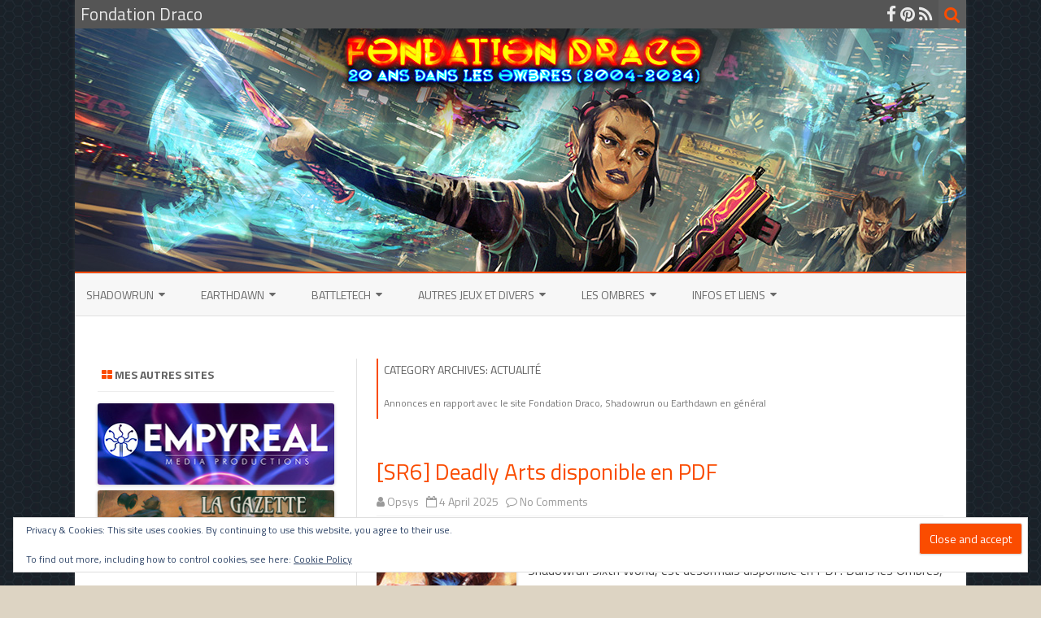

--- FILE ---
content_type: text/html; charset=UTF-8
request_url: https://fondationdraco.fr/category/annonces/page/2/
body_size: 19544
content:
<!DOCTYPE html>
<html lang="en-US">
<head>
<meta charset="UTF-8" />
<meta name="viewport" content="width=device-width" />
<link rel="profile" href="http://gmpg.org/xfn/11" />
<link rel="pingback" href="https://fondationdraco.fr/xmlrpc.php" />

<meta name='robots' content='index, follow, max-image-preview:large, max-snippet:-1, max-video-preview:-1' />
	<style>img:is([sizes="auto" i], [sizes^="auto," i]) { contain-intrinsic-size: 3000px 1500px }</style>
	
	<!-- This site is optimized with the Yoast SEO plugin v26.5 - https://yoast.com/wordpress/plugins/seo/ -->
	<title>Actualité Archives - Page 2 of 51 - Fondation Draco</title>
	<link rel="canonical" href="https://fondationdraco.fr/category/annonces/page/2/" />
	<link rel="prev" href="https://fondationdraco.fr/category/annonces/" />
	<link rel="next" href="https://fondationdraco.fr/category/annonces/page/3/" />
	<meta property="og:locale" content="en_US" />
	<meta property="og:type" content="article" />
	<meta property="og:title" content="Actualité Archives - Page 2 of 51 - Fondation Draco" />
	<meta property="og:description" content="Annonces en rapport avec le site Fondation Draco, Shadowrun ou Earthdawn en général" />
	<meta property="og:url" content="https://fondationdraco.fr/category/annonces/" />
	<meta property="og:site_name" content="Fondation Draco" />
	<meta property="og:image" content="https://fondationdraco.fr/wp-content/uploads/2020/03/FD_Banniere_FB_2019.jpg" />
	<meta property="og:image:width" content="820" />
	<meta property="og:image:height" content="320" />
	<meta property="og:image:type" content="image/jpeg" />
	<meta name="twitter:card" content="summary_large_image" />
	<script type="application/ld+json" class="yoast-schema-graph">{"@context":"https://schema.org","@graph":[{"@type":"CollectionPage","@id":"https://fondationdraco.fr/category/annonces/","url":"https://fondationdraco.fr/category/annonces/page/2/","name":"Actualité Archives - Page 2 of 51 - Fondation Draco","isPartOf":{"@id":"https://fondationdraco.fr/#website"},"primaryImageOfPage":{"@id":"https://fondationdraco.fr/category/annonces/page/2/#primaryimage"},"image":{"@id":"https://fondationdraco.fr/category/annonces/page/2/#primaryimage"},"thumbnailUrl":"https://fondationdraco.fr/wp-content/uploads/2025/04/SR6_DeadlyArts_thumb.jpg","breadcrumb":{"@id":"https://fondationdraco.fr/category/annonces/page/2/#breadcrumb"},"inLanguage":"en-US"},{"@type":"ImageObject","inLanguage":"en-US","@id":"https://fondationdraco.fr/category/annonces/page/2/#primaryimage","url":"https://fondationdraco.fr/wp-content/uploads/2025/04/SR6_DeadlyArts_thumb.jpg","contentUrl":"https://fondationdraco.fr/wp-content/uploads/2025/04/SR6_DeadlyArts_thumb.jpg","width":172,"height":172},{"@type":"BreadcrumbList","@id":"https://fondationdraco.fr/category/annonces/page/2/#breadcrumb","itemListElement":[{"@type":"ListItem","position":1,"name":"Home","item":"https://fondationdraco.fr/"},{"@type":"ListItem","position":2,"name":"Actualité"}]},{"@type":"WebSite","@id":"https://fondationdraco.fr/#website","url":"https://fondationdraco.fr/","name":"Fondation Draco","description":"Inspirations et aides de jeu pour Shadowrun, Earthdawn et Battletech","publisher":{"@id":"https://fondationdraco.fr/#/schema/person/56bfff62d56d3547b9d8a6bfe2fceceb"},"potentialAction":[{"@type":"SearchAction","target":{"@type":"EntryPoint","urlTemplate":"https://fondationdraco.fr/?s={search_term_string}"},"query-input":{"@type":"PropertyValueSpecification","valueRequired":true,"valueName":"search_term_string"}}],"inLanguage":"en-US"},{"@type":["Person","Organization"],"@id":"https://fondationdraco.fr/#/schema/person/56bfff62d56d3547b9d8a6bfe2fceceb","name":"Opsys","image":{"@type":"ImageObject","inLanguage":"en-US","@id":"https://fondationdraco.fr/#/schema/person/image/","url":"https://fondationdraco.fr/wp-content/uploads/2020/03/Marzhin_SRO.jpg","contentUrl":"https://fondationdraco.fr/wp-content/uploads/2020/03/Marzhin_SRO.jpg","width":283,"height":347,"caption":"Opsys"},"logo":{"@id":"https://fondationdraco.fr/#/schema/person/image/"}}]}</script>
	<!-- / Yoast SEO plugin. -->


<link rel='dns-prefetch' href='//stats.wp.com' />
<link rel='dns-prefetch' href='//fonts.googleapis.com' />
<link rel='dns-prefetch' href='//v0.wordpress.com' />
<link rel='dns-prefetch' href='//jetpack.wordpress.com' />
<link rel='dns-prefetch' href='//s0.wp.com' />
<link rel='dns-prefetch' href='//public-api.wordpress.com' />
<link rel='dns-prefetch' href='//0.gravatar.com' />
<link rel='dns-prefetch' href='//1.gravatar.com' />
<link rel='dns-prefetch' href='//2.gravatar.com' />
<link rel='dns-prefetch' href='//widgets.wp.com' />
<link href='https://fonts.gstatic.com' crossorigin rel='preconnect' />
<link rel="alternate" type="application/rss+xml" title="Fondation Draco &raquo; Feed" href="https://fondationdraco.fr/feed/" />
<link rel="alternate" type="application/rss+xml" title="Fondation Draco &raquo; Comments Feed" href="https://fondationdraco.fr/comments/feed/" />
<link rel="alternate" type="application/rss+xml" title="Fondation Draco &raquo; Actualité Category Feed" href="https://fondationdraco.fr/category/annonces/feed/" />
<script type="text/javascript">
/* <![CDATA[ */
window._wpemojiSettings = {"baseUrl":"https:\/\/s.w.org\/images\/core\/emoji\/16.0.1\/72x72\/","ext":".png","svgUrl":"https:\/\/s.w.org\/images\/core\/emoji\/16.0.1\/svg\/","svgExt":".svg","source":{"concatemoji":"https:\/\/fondationdraco.fr\/wp-includes\/js\/wp-emoji-release.min.js?ver=6.8.3"}};
/*! This file is auto-generated */
!function(s,n){var o,i,e;function c(e){try{var t={supportTests:e,timestamp:(new Date).valueOf()};sessionStorage.setItem(o,JSON.stringify(t))}catch(e){}}function p(e,t,n){e.clearRect(0,0,e.canvas.width,e.canvas.height),e.fillText(t,0,0);var t=new Uint32Array(e.getImageData(0,0,e.canvas.width,e.canvas.height).data),a=(e.clearRect(0,0,e.canvas.width,e.canvas.height),e.fillText(n,0,0),new Uint32Array(e.getImageData(0,0,e.canvas.width,e.canvas.height).data));return t.every(function(e,t){return e===a[t]})}function u(e,t){e.clearRect(0,0,e.canvas.width,e.canvas.height),e.fillText(t,0,0);for(var n=e.getImageData(16,16,1,1),a=0;a<n.data.length;a++)if(0!==n.data[a])return!1;return!0}function f(e,t,n,a){switch(t){case"flag":return n(e,"\ud83c\udff3\ufe0f\u200d\u26a7\ufe0f","\ud83c\udff3\ufe0f\u200b\u26a7\ufe0f")?!1:!n(e,"\ud83c\udde8\ud83c\uddf6","\ud83c\udde8\u200b\ud83c\uddf6")&&!n(e,"\ud83c\udff4\udb40\udc67\udb40\udc62\udb40\udc65\udb40\udc6e\udb40\udc67\udb40\udc7f","\ud83c\udff4\u200b\udb40\udc67\u200b\udb40\udc62\u200b\udb40\udc65\u200b\udb40\udc6e\u200b\udb40\udc67\u200b\udb40\udc7f");case"emoji":return!a(e,"\ud83e\udedf")}return!1}function g(e,t,n,a){var r="undefined"!=typeof WorkerGlobalScope&&self instanceof WorkerGlobalScope?new OffscreenCanvas(300,150):s.createElement("canvas"),o=r.getContext("2d",{willReadFrequently:!0}),i=(o.textBaseline="top",o.font="600 32px Arial",{});return e.forEach(function(e){i[e]=t(o,e,n,a)}),i}function t(e){var t=s.createElement("script");t.src=e,t.defer=!0,s.head.appendChild(t)}"undefined"!=typeof Promise&&(o="wpEmojiSettingsSupports",i=["flag","emoji"],n.supports={everything:!0,everythingExceptFlag:!0},e=new Promise(function(e){s.addEventListener("DOMContentLoaded",e,{once:!0})}),new Promise(function(t){var n=function(){try{var e=JSON.parse(sessionStorage.getItem(o));if("object"==typeof e&&"number"==typeof e.timestamp&&(new Date).valueOf()<e.timestamp+604800&&"object"==typeof e.supportTests)return e.supportTests}catch(e){}return null}();if(!n){if("undefined"!=typeof Worker&&"undefined"!=typeof OffscreenCanvas&&"undefined"!=typeof URL&&URL.createObjectURL&&"undefined"!=typeof Blob)try{var e="postMessage("+g.toString()+"("+[JSON.stringify(i),f.toString(),p.toString(),u.toString()].join(",")+"));",a=new Blob([e],{type:"text/javascript"}),r=new Worker(URL.createObjectURL(a),{name:"wpTestEmojiSupports"});return void(r.onmessage=function(e){c(n=e.data),r.terminate(),t(n)})}catch(e){}c(n=g(i,f,p,u))}t(n)}).then(function(e){for(var t in e)n.supports[t]=e[t],n.supports.everything=n.supports.everything&&n.supports[t],"flag"!==t&&(n.supports.everythingExceptFlag=n.supports.everythingExceptFlag&&n.supports[t]);n.supports.everythingExceptFlag=n.supports.everythingExceptFlag&&!n.supports.flag,n.DOMReady=!1,n.readyCallback=function(){n.DOMReady=!0}}).then(function(){return e}).then(function(){var e;n.supports.everything||(n.readyCallback(),(e=n.source||{}).concatemoji?t(e.concatemoji):e.wpemoji&&e.twemoji&&(t(e.twemoji),t(e.wpemoji)))}))}((window,document),window._wpemojiSettings);
/* ]]> */
</script>
<link rel='stylesheet' id='twb-open-sans-css' href='https://fonts.googleapis.com/css?family=Open+Sans%3A300%2C400%2C500%2C600%2C700%2C800&#038;display=swap&#038;ver=6.8.3' type='text/css' media='all' />
<link rel='stylesheet' id='twbbwg-global-css' href='https://fondationdraco.fr/wp-content/plugins/photo-gallery/booster/assets/css/global.css?ver=1.0.0' type='text/css' media='all' />
<style id='wp-emoji-styles-inline-css' type='text/css'>

	img.wp-smiley, img.emoji {
		display: inline !important;
		border: none !important;
		box-shadow: none !important;
		height: 1em !important;
		width: 1em !important;
		margin: 0 0.07em !important;
		vertical-align: -0.1em !important;
		background: none !important;
		padding: 0 !important;
	}
</style>
<link rel='stylesheet' id='wp-block-library-css' href='https://fondationdraco.fr/wp-includes/css/dist/block-library/style.min.css?ver=6.8.3' type='text/css' media='all' />
<style id='classic-theme-styles-inline-css' type='text/css'>
/*! This file is auto-generated */
.wp-block-button__link{color:#fff;background-color:#32373c;border-radius:9999px;box-shadow:none;text-decoration:none;padding:calc(.667em + 2px) calc(1.333em + 2px);font-size:1.125em}.wp-block-file__button{background:#32373c;color:#fff;text-decoration:none}
</style>
<style id='inline-spoilers-block-style-inline-css' type='text/css'>
.wp-block-inline-spoilers-block{background:#f5f5f5;border:1px solid #c3cbd1;border-left-width:2px;box-sizing:border-box;clear:both;padding:0 10px}.wp-block-inline-spoilers-block .spoiler-title,.wp-block-inline-spoilers-block summary{background-color:#e9e9e6;background-image:url([data-uri]);background-position:6px;background-repeat:no-repeat;border-bottom:1px solid #c3cbd1;cursor:pointer;font-weight:700;line-height:1.5;list-style:none;margin:0 -10px -1px;outline:0;padding:0 6px 0 23px;text-align:left}.wp-block-inline-spoilers-block[open]>.spoiler-title,.wp-block-inline-spoilers-block[open]>summary{background-image:url([data-uri]);margin:0 -10px 2px}div.spoiler-wrap{background-color:#e9e9e6;border:1px solid #c3cbd1;border-left-width:2px;clear:both;display:block;margin:6px 0;padding:0}div.spoiler-head{color:#2a2a2a;cursor:pointer;display:block;font-weight:700;line-height:1.5;margin-left:6px;padding:0 6px 0 14px;text-align:left}div.spoiler-head.collapsed{background:url([data-uri]) 0 no-repeat}div.spoiler-head.expanded{background:url([data-uri]) 0 no-repeat}div.spoiler-head.collapsed.no-icon,div.spoiler-head.expanded.no-icon{background:0 0;cursor:auto;padding:0 6px}div.spoiler-body{background:#f5f5f5;border-top:1px solid #c3cbd1;padding:2px 6px}.wp-block-inline-spoilers-block:has(.spoiler-wrap){background:transparent;border:0;padding:0}

</style>
<style id='pdfemb-pdf-embedder-viewer-style-inline-css' type='text/css'>
.wp-block-pdfemb-pdf-embedder-viewer{max-width:none}

</style>
<link rel='stylesheet' id='mediaelement-css' href='https://fondationdraco.fr/wp-includes/js/mediaelement/mediaelementplayer-legacy.min.css?ver=4.2.17' type='text/css' media='all' />
<link rel='stylesheet' id='wp-mediaelement-css' href='https://fondationdraco.fr/wp-includes/js/mediaelement/wp-mediaelement.min.css?ver=6.8.3' type='text/css' media='all' />
<style id='jetpack-sharing-buttons-style-inline-css' type='text/css'>
.jetpack-sharing-buttons__services-list{display:flex;flex-direction:row;flex-wrap:wrap;gap:0;list-style-type:none;margin:5px;padding:0}.jetpack-sharing-buttons__services-list.has-small-icon-size{font-size:12px}.jetpack-sharing-buttons__services-list.has-normal-icon-size{font-size:16px}.jetpack-sharing-buttons__services-list.has-large-icon-size{font-size:24px}.jetpack-sharing-buttons__services-list.has-huge-icon-size{font-size:36px}@media print{.jetpack-sharing-buttons__services-list{display:none!important}}.editor-styles-wrapper .wp-block-jetpack-sharing-buttons{gap:0;padding-inline-start:0}ul.jetpack-sharing-buttons__services-list.has-background{padding:1.25em 2.375em}
</style>
<style id='global-styles-inline-css' type='text/css'>
:root{--wp--preset--aspect-ratio--square: 1;--wp--preset--aspect-ratio--4-3: 4/3;--wp--preset--aspect-ratio--3-4: 3/4;--wp--preset--aspect-ratio--3-2: 3/2;--wp--preset--aspect-ratio--2-3: 2/3;--wp--preset--aspect-ratio--16-9: 16/9;--wp--preset--aspect-ratio--9-16: 9/16;--wp--preset--color--black: #000000;--wp--preset--color--cyan-bluish-gray: #abb8c3;--wp--preset--color--white: #ffffff;--wp--preset--color--pale-pink: #f78da7;--wp--preset--color--vivid-red: #cf2e2e;--wp--preset--color--luminous-vivid-orange: #ff6900;--wp--preset--color--luminous-vivid-amber: #fcb900;--wp--preset--color--light-green-cyan: #7bdcb5;--wp--preset--color--vivid-green-cyan: #00d084;--wp--preset--color--pale-cyan-blue: #8ed1fc;--wp--preset--color--vivid-cyan-blue: #0693e3;--wp--preset--color--vivid-purple: #9b51e0;--wp--preset--gradient--vivid-cyan-blue-to-vivid-purple: linear-gradient(135deg,rgba(6,147,227,1) 0%,rgb(155,81,224) 100%);--wp--preset--gradient--light-green-cyan-to-vivid-green-cyan: linear-gradient(135deg,rgb(122,220,180) 0%,rgb(0,208,130) 100%);--wp--preset--gradient--luminous-vivid-amber-to-luminous-vivid-orange: linear-gradient(135deg,rgba(252,185,0,1) 0%,rgba(255,105,0,1) 100%);--wp--preset--gradient--luminous-vivid-orange-to-vivid-red: linear-gradient(135deg,rgba(255,105,0,1) 0%,rgb(207,46,46) 100%);--wp--preset--gradient--very-light-gray-to-cyan-bluish-gray: linear-gradient(135deg,rgb(238,238,238) 0%,rgb(169,184,195) 100%);--wp--preset--gradient--cool-to-warm-spectrum: linear-gradient(135deg,rgb(74,234,220) 0%,rgb(151,120,209) 20%,rgb(207,42,186) 40%,rgb(238,44,130) 60%,rgb(251,105,98) 80%,rgb(254,248,76) 100%);--wp--preset--gradient--blush-light-purple: linear-gradient(135deg,rgb(255,206,236) 0%,rgb(152,150,240) 100%);--wp--preset--gradient--blush-bordeaux: linear-gradient(135deg,rgb(254,205,165) 0%,rgb(254,45,45) 50%,rgb(107,0,62) 100%);--wp--preset--gradient--luminous-dusk: linear-gradient(135deg,rgb(255,203,112) 0%,rgb(199,81,192) 50%,rgb(65,88,208) 100%);--wp--preset--gradient--pale-ocean: linear-gradient(135deg,rgb(255,245,203) 0%,rgb(182,227,212) 50%,rgb(51,167,181) 100%);--wp--preset--gradient--electric-grass: linear-gradient(135deg,rgb(202,248,128) 0%,rgb(113,206,126) 100%);--wp--preset--gradient--midnight: linear-gradient(135deg,rgb(2,3,129) 0%,rgb(40,116,252) 100%);--wp--preset--font-size--small: 13px;--wp--preset--font-size--medium: 20px;--wp--preset--font-size--large: 36px;--wp--preset--font-size--x-large: 42px;--wp--preset--spacing--20: 0.44rem;--wp--preset--spacing--30: 0.67rem;--wp--preset--spacing--40: 1rem;--wp--preset--spacing--50: 1.5rem;--wp--preset--spacing--60: 2.25rem;--wp--preset--spacing--70: 3.38rem;--wp--preset--spacing--80: 5.06rem;--wp--preset--shadow--natural: 6px 6px 9px rgba(0, 0, 0, 0.2);--wp--preset--shadow--deep: 12px 12px 50px rgba(0, 0, 0, 0.4);--wp--preset--shadow--sharp: 6px 6px 0px rgba(0, 0, 0, 0.2);--wp--preset--shadow--outlined: 6px 6px 0px -3px rgba(255, 255, 255, 1), 6px 6px rgba(0, 0, 0, 1);--wp--preset--shadow--crisp: 6px 6px 0px rgba(0, 0, 0, 1);}:where(.is-layout-flex){gap: 0.5em;}:where(.is-layout-grid){gap: 0.5em;}body .is-layout-flex{display: flex;}.is-layout-flex{flex-wrap: wrap;align-items: center;}.is-layout-flex > :is(*, div){margin: 0;}body .is-layout-grid{display: grid;}.is-layout-grid > :is(*, div){margin: 0;}:where(.wp-block-columns.is-layout-flex){gap: 2em;}:where(.wp-block-columns.is-layout-grid){gap: 2em;}:where(.wp-block-post-template.is-layout-flex){gap: 1.25em;}:where(.wp-block-post-template.is-layout-grid){gap: 1.25em;}.has-black-color{color: var(--wp--preset--color--black) !important;}.has-cyan-bluish-gray-color{color: var(--wp--preset--color--cyan-bluish-gray) !important;}.has-white-color{color: var(--wp--preset--color--white) !important;}.has-pale-pink-color{color: var(--wp--preset--color--pale-pink) !important;}.has-vivid-red-color{color: var(--wp--preset--color--vivid-red) !important;}.has-luminous-vivid-orange-color{color: var(--wp--preset--color--luminous-vivid-orange) !important;}.has-luminous-vivid-amber-color{color: var(--wp--preset--color--luminous-vivid-amber) !important;}.has-light-green-cyan-color{color: var(--wp--preset--color--light-green-cyan) !important;}.has-vivid-green-cyan-color{color: var(--wp--preset--color--vivid-green-cyan) !important;}.has-pale-cyan-blue-color{color: var(--wp--preset--color--pale-cyan-blue) !important;}.has-vivid-cyan-blue-color{color: var(--wp--preset--color--vivid-cyan-blue) !important;}.has-vivid-purple-color{color: var(--wp--preset--color--vivid-purple) !important;}.has-black-background-color{background-color: var(--wp--preset--color--black) !important;}.has-cyan-bluish-gray-background-color{background-color: var(--wp--preset--color--cyan-bluish-gray) !important;}.has-white-background-color{background-color: var(--wp--preset--color--white) !important;}.has-pale-pink-background-color{background-color: var(--wp--preset--color--pale-pink) !important;}.has-vivid-red-background-color{background-color: var(--wp--preset--color--vivid-red) !important;}.has-luminous-vivid-orange-background-color{background-color: var(--wp--preset--color--luminous-vivid-orange) !important;}.has-luminous-vivid-amber-background-color{background-color: var(--wp--preset--color--luminous-vivid-amber) !important;}.has-light-green-cyan-background-color{background-color: var(--wp--preset--color--light-green-cyan) !important;}.has-vivid-green-cyan-background-color{background-color: var(--wp--preset--color--vivid-green-cyan) !important;}.has-pale-cyan-blue-background-color{background-color: var(--wp--preset--color--pale-cyan-blue) !important;}.has-vivid-cyan-blue-background-color{background-color: var(--wp--preset--color--vivid-cyan-blue) !important;}.has-vivid-purple-background-color{background-color: var(--wp--preset--color--vivid-purple) !important;}.has-black-border-color{border-color: var(--wp--preset--color--black) !important;}.has-cyan-bluish-gray-border-color{border-color: var(--wp--preset--color--cyan-bluish-gray) !important;}.has-white-border-color{border-color: var(--wp--preset--color--white) !important;}.has-pale-pink-border-color{border-color: var(--wp--preset--color--pale-pink) !important;}.has-vivid-red-border-color{border-color: var(--wp--preset--color--vivid-red) !important;}.has-luminous-vivid-orange-border-color{border-color: var(--wp--preset--color--luminous-vivid-orange) !important;}.has-luminous-vivid-amber-border-color{border-color: var(--wp--preset--color--luminous-vivid-amber) !important;}.has-light-green-cyan-border-color{border-color: var(--wp--preset--color--light-green-cyan) !important;}.has-vivid-green-cyan-border-color{border-color: var(--wp--preset--color--vivid-green-cyan) !important;}.has-pale-cyan-blue-border-color{border-color: var(--wp--preset--color--pale-cyan-blue) !important;}.has-vivid-cyan-blue-border-color{border-color: var(--wp--preset--color--vivid-cyan-blue) !important;}.has-vivid-purple-border-color{border-color: var(--wp--preset--color--vivid-purple) !important;}.has-vivid-cyan-blue-to-vivid-purple-gradient-background{background: var(--wp--preset--gradient--vivid-cyan-blue-to-vivid-purple) !important;}.has-light-green-cyan-to-vivid-green-cyan-gradient-background{background: var(--wp--preset--gradient--light-green-cyan-to-vivid-green-cyan) !important;}.has-luminous-vivid-amber-to-luminous-vivid-orange-gradient-background{background: var(--wp--preset--gradient--luminous-vivid-amber-to-luminous-vivid-orange) !important;}.has-luminous-vivid-orange-to-vivid-red-gradient-background{background: var(--wp--preset--gradient--luminous-vivid-orange-to-vivid-red) !important;}.has-very-light-gray-to-cyan-bluish-gray-gradient-background{background: var(--wp--preset--gradient--very-light-gray-to-cyan-bluish-gray) !important;}.has-cool-to-warm-spectrum-gradient-background{background: var(--wp--preset--gradient--cool-to-warm-spectrum) !important;}.has-blush-light-purple-gradient-background{background: var(--wp--preset--gradient--blush-light-purple) !important;}.has-blush-bordeaux-gradient-background{background: var(--wp--preset--gradient--blush-bordeaux) !important;}.has-luminous-dusk-gradient-background{background: var(--wp--preset--gradient--luminous-dusk) !important;}.has-pale-ocean-gradient-background{background: var(--wp--preset--gradient--pale-ocean) !important;}.has-electric-grass-gradient-background{background: var(--wp--preset--gradient--electric-grass) !important;}.has-midnight-gradient-background{background: var(--wp--preset--gradient--midnight) !important;}.has-small-font-size{font-size: var(--wp--preset--font-size--small) !important;}.has-medium-font-size{font-size: var(--wp--preset--font-size--medium) !important;}.has-large-font-size{font-size: var(--wp--preset--font-size--large) !important;}.has-x-large-font-size{font-size: var(--wp--preset--font-size--x-large) !important;}
:where(.wp-block-post-template.is-layout-flex){gap: 1.25em;}:where(.wp-block-post-template.is-layout-grid){gap: 1.25em;}
:where(.wp-block-columns.is-layout-flex){gap: 2em;}:where(.wp-block-columns.is-layout-grid){gap: 2em;}
:root :where(.wp-block-pullquote){font-size: 1.5em;line-height: 1.6;}
</style>
<link rel='stylesheet' id='inline-spoilers-css-css' href='https://fondationdraco.fr/wp-content/plugins/inline-spoilers/build/style-index.css?ver=2.1.0' type='text/css' media='all' />
<link rel='stylesheet' id='bwg_fonts-css' href='https://fondationdraco.fr/wp-content/plugins/photo-gallery/css/bwg-fonts/fonts.css?ver=0.0.1' type='text/css' media='all' />
<link rel='stylesheet' id='sumoselect-css' href='https://fondationdraco.fr/wp-content/plugins/photo-gallery/css/sumoselect.min.css?ver=3.4.6' type='text/css' media='all' />
<link rel='stylesheet' id='mCustomScrollbar-css' href='https://fondationdraco.fr/wp-content/plugins/photo-gallery/css/jquery.mCustomScrollbar.min.css?ver=3.1.5' type='text/css' media='all' />
<link rel='stylesheet' id='bwg_frontend-css' href='https://fondationdraco.fr/wp-content/plugins/photo-gallery/css/styles.min.css?ver=1.8.35' type='text/css' media='all' />
<link rel='stylesheet' id='zerogravity-fonts-css' href='https://fonts.googleapis.com/css?family=Titillium+Web:400italic,700italic,400,700&#038;subset=latin,latin-ext' type='text/css' media='all' />
<link rel='stylesheet' id='zerogravity-style-css' href='https://fondationdraco.fr/wp-content/themes/zerogravity/style.css?ver=2.2.8' type='text/css' media='all' />
<!--[if lt IE 9]>
<link rel='stylesheet' id='zerogravity-ie-css' href='https://fondationdraco.fr/wp-content/themes/zerogravity/css/ie.css?ver=20121010' type='text/css' media='all' />
<![endif]-->
<link rel='stylesheet' id='dashicons-css' href='https://fondationdraco.fr/wp-includes/css/dashicons.min.css?ver=6.8.3' type='text/css' media='all' />
<link rel='stylesheet' id='font-awesome-css' href='https://fondationdraco.fr/wp-content/themes/zerogravity/css/font-awesome-4.7.0/css/font-awesome.min.css?ver=6.8.3' type='text/css' media='all' />
<style id='jetpack_facebook_likebox-inline-css' type='text/css'>
.widget_facebook_likebox {
	overflow: hidden;
}

</style>
<script type="text/javascript" src="https://fondationdraco.fr/wp-includes/js/jquery/jquery.min.js?ver=3.7.1" id="jquery-core-js"></script>
<script type="text/javascript" src="https://fondationdraco.fr/wp-includes/js/jquery/jquery-migrate.min.js?ver=3.4.1" id="jquery-migrate-js"></script>
<script type="text/javascript" src="https://fondationdraco.fr/wp-content/plugins/photo-gallery/booster/assets/js/circle-progress.js?ver=1.2.2" id="twbbwg-circle-js"></script>
<script type="text/javascript" id="twbbwg-global-js-extra">
/* <![CDATA[ */
var twb = {"nonce":"bb81685ddc","ajax_url":"https:\/\/fondationdraco.fr\/wp-admin\/admin-ajax.php","plugin_url":"https:\/\/fondationdraco.fr\/wp-content\/plugins\/photo-gallery\/booster","href":"https:\/\/fondationdraco.fr\/wp-admin\/admin.php?page=twbbwg_photo-gallery"};
var twb = {"nonce":"bb81685ddc","ajax_url":"https:\/\/fondationdraco.fr\/wp-admin\/admin-ajax.php","plugin_url":"https:\/\/fondationdraco.fr\/wp-content\/plugins\/photo-gallery\/booster","href":"https:\/\/fondationdraco.fr\/wp-admin\/admin.php?page=twbbwg_photo-gallery"};
/* ]]> */
</script>
<script type="text/javascript" src="https://fondationdraco.fr/wp-content/plugins/photo-gallery/booster/assets/js/global.js?ver=1.0.0" id="twbbwg-global-js"></script>
<script type="text/javascript" src="https://fondationdraco.fr/wp-content/plugins/photo-gallery/js/jquery.sumoselect.min.js?ver=3.4.6" id="sumoselect-js"></script>
<script type="text/javascript" src="https://fondationdraco.fr/wp-content/plugins/photo-gallery/js/tocca.min.js?ver=2.0.9" id="bwg_mobile-js"></script>
<script type="text/javascript" src="https://fondationdraco.fr/wp-content/plugins/photo-gallery/js/jquery.mCustomScrollbar.concat.min.js?ver=3.1.5" id="mCustomScrollbar-js"></script>
<script type="text/javascript" src="https://fondationdraco.fr/wp-content/plugins/photo-gallery/js/jquery.fullscreen.min.js?ver=0.6.0" id="jquery-fullscreen-js"></script>
<script type="text/javascript" id="bwg_frontend-js-extra">
/* <![CDATA[ */
var bwg_objectsL10n = {"bwg_field_required":"field is required.","bwg_mail_validation":"This is not a valid email address.","bwg_search_result":"There are no images matching your search.","bwg_select_tag":"Select Tag","bwg_order_by":"Order By","bwg_search":"Search","bwg_show_ecommerce":"Show Ecommerce","bwg_hide_ecommerce":"Hide Ecommerce","bwg_show_comments":"Show Comments","bwg_hide_comments":"Hide Comments","bwg_restore":"Restore","bwg_maximize":"Maximize","bwg_fullscreen":"Fullscreen","bwg_exit_fullscreen":"Exit Fullscreen","bwg_search_tag":"SEARCH...","bwg_tag_no_match":"No tags found","bwg_all_tags_selected":"All tags selected","bwg_tags_selected":"tags selected","play":"Play","pause":"Pause","is_pro":"","bwg_play":"Play","bwg_pause":"Pause","bwg_hide_info":"Hide info","bwg_show_info":"Show info","bwg_hide_rating":"Hide rating","bwg_show_rating":"Show rating","ok":"Ok","cancel":"Cancel","select_all":"Select all","lazy_load":"0","lazy_loader":"https:\/\/fondationdraco.fr\/wp-content\/plugins\/photo-gallery\/images\/ajax_loader.png","front_ajax":"0","bwg_tag_see_all":"see all tags","bwg_tag_see_less":"see less tags"};
/* ]]> */
</script>
<script type="text/javascript" src="https://fondationdraco.fr/wp-content/plugins/photo-gallery/js/scripts.min.js?ver=1.8.35" id="bwg_frontend-js"></script>
<link rel="https://api.w.org/" href="https://fondationdraco.fr/wp-json/" /><link rel="alternate" title="JSON" type="application/json" href="https://fondationdraco.fr/wp-json/wp/v2/categories/3" /><link rel="EditURI" type="application/rsd+xml" title="RSD" href="https://fondationdraco.fr/xmlrpc.php?rsd" />
<meta name="generator" content="WordPress 6.8.3" />
		<meta name="abstract" content="Inspirations et aides de jeu pour Shadowrun">
		<meta name="author" content="Julien Pirou">
		<meta name="classification" content="Jeu de rôle, Jeu vidéo, Aide de jeu, Inspirations, Cyberpunk">
		<meta name="copyright" content="Textes du site © Julien Pirou">
		<meta name="designer" content="ZeroGravity by GalussoThemes">
		<meta name="distribution" content="Global">
		<meta name="language" content="fr-FR">
		<meta name="publisher" content="Fondation Draco">
		<meta name="rating" content="General">
		<meta name="resource-type" content="Document">
		<meta name="revisit-after" content="3">
		<meta name="subject" content="Shadowrun, jeu de rôle, Shadowrun Returns, Shadowrun Chronicles, Shadowrun Crossfire, Aide de jeu, inspirations, Jeu vidéo, Cyberpunk">
		<meta name="template" content="ZeroGravity by GalussoThemes">
		<meta name="example" content="custom">
	<style>img#wpstats{display:none}</style>
			<style type='text/css'>
		a {color: #FA4C00;}
	a:hover {color: #FA4C00;}
	.blog-info-sin-imagen {background-color: #FA4C00;}
	.social-icon-wrapper a:hover {color: #FA4C00;}
	.toggle-search {color: #FA4C00;}
	.prefix-widget-title {color: #FA4C00;}
	.term-icon {color: #FA4C00;}

	.sub-title a:hover {color:#FA4C00;}
	.entry-content a:visited,.comment-content a:visited {color:#FA4C00;}
	input[type="submit"] {background-color:#FA4C00 !important;}
	.bypostauthor cite span {background-color:#FA4C00;}
	.site-header h1 a:hover,
	.site-header h2 a:hover {
		color: #FA4C00;
	}
	.entry-header .entry-title a:hover {color:#FA4C00 ;}
	.archive-header {border-left-color:#FA4C00;}
	.main-navigation a:hover,
	.main-navigation a:focus {
		color: #FA4C00;
	}
	.widget-area .widget a:hover {
		color: #FA4C00 !important;
	}
	footer[role="contentinfo"] a:hover {
		color: #FA4C00;
	}
	.entry-meta a:hover {
	color: #FA4C00;
	}
	.format-status .entry-header header a:hover {
		color: #FA4C00;
	}
	.comments-area article header a:hover {
		color: #FA4C00;
	}
	a.comment-reply-link:hover,
	a.comment-edit-link:hover {
		color: #FA4C00;
	}
	.main-navigation .current-menu-item a,
	.main-navigation .current-menu-ancestor > a,
	.main-navigation .current_page_item > a,
	.main-navigation .current_page_ancestor > a {color: #FA4C00;}
	.currenttext, .paginacion a:hover {background-color:#FA4C00;}
	.main-navigation li a:hover  {color: #FA4C00;}
	.aside{border-left-color:#FA4C00 !important;}
	blockquote{border-left-color:#FA4C00;}
	.logo-header-wrapper, .image-header-wrapper {background-color:#FA4C00;}
	h2.comments-title {border-left-color:#FA4C00;}

			.entry-title a, entry-title a:visited {color:#FA4C00;}
	
	
	
			.wrapper-excerpt-thumbnail img {
	 		border-radius:0;
		}
	
			.entry-content {
			text-align:justify;
		}
	
		body.custom-font-enabled {font-family: "Titillium Web", Arial, Verdana;}

		</style>

<style type="text/css">.recentcomments a{display:inline !important;padding:0 !important;margin:0 !important;}</style><style type="text/css" id="custom-background-css">
body.custom-background { background-color: #ddd4c3; background-image: url("https://fondationdraco.fr/wp-content/uploads/2015/05/hex_tex.png"); background-position: left top; background-size: auto; background-repeat: repeat; background-attachment: scroll; }
</style>
	<link rel="icon" href="https://fondationdraco.fr/wp-content/uploads/2016/09/cropped-feathered_serpent_SR-32x32.png" sizes="32x32" />
<link rel="icon" href="https://fondationdraco.fr/wp-content/uploads/2016/09/cropped-feathered_serpent_SR-192x192.png" sizes="192x192" />
<link rel="apple-touch-icon" href="https://fondationdraco.fr/wp-content/uploads/2016/09/cropped-feathered_serpent_SR-180x180.png" />
<meta name="msapplication-TileImage" content="https://fondationdraco.fr/wp-content/uploads/2016/09/cropped-feathered_serpent_SR-270x270.png" />
</head>

<body class="archive paged category category-annonces category-3 custom-background paged-2 category-paged-2 wp-theme-zerogravity custom-font-enabled">

<div id="page" class="hfeed site">
	<header id="masthead" class="site-header" role="banner">

    	<div class="top-bar">
				
		<div class="boton-menu-movil"><i class="fa fa-align-justify"></i></div>
		
					<div class="blog-title-wrapper">
				Fondation Draco			</div>
				
		<div class="toggle-search"><i class="fa fa-search"></i></div>
		<div class="social-icon-wrapper">
						
							<a href="https://www.facebook.com/fondationdraco/" title="Facebook" target="_blank"><i class="fa fa-facebook"></i></a>
						
						
						
						
						
					 		<a href="https://www.pinterest.com/profpirou/i-3-shadowrun/" title="Pinterest" target="_blank"><i class="fa fa-pinterest"></i></a>
						
							<a class="rss" href="http://fondationdraco.fr/feed/" title="RSS" target="_blank"><i class="fa fa-rss"></i></a>			
					</div><!-- .social-icon-wrapper -->	
	</div><!-- .top-bar --->
	
    <div class="wrapper-search-top-bar">
      <div class="search-top-bar">
			<div>
		<form method="get" id="searchform-toggle" action="https://fondationdraco.fr/">
			<label for="s" class="assistive-text">Search</label>
			<input type="search" class="txt-search" name="s" id="s" />
			<input type="submit" name="submit" id="btn-search" value="Search" />
		</form>
    </div>      </div>
    </div>
	<div style="position:relative">
		
<div id="menu-movil">
	<div class="search-form-movil">
		<form method="get" id="searchform-movil" action="https://fondationdraco.fr/">
			<label for="s" class="assistive-text">Search</label>
			<input type="search" class="txt-search-movil" placeholder="Search..." name="s" id="s" />
			<input type="submit" name="submit" id="btn-search-movil" value="Search" />
		</form>
	</div><!-- search-form-movil -->

	<div class="menu-movil-enlaces">
		<div class="menu-menu-principal-container"><ul id="menu-menu-principal" class="nav-menu"><li id="menu-item-5534" class="menu-item menu-item-type-taxonomy menu-item-object-category menu-item-has-children menu-item-5534"><a href="https://fondationdraco.fr/category/shadowrun/">Shadowrun</a>
<ul class="sub-menu">
	<li id="menu-item-5576" class="menu-item menu-item-type-custom menu-item-object-custom menu-item-5576"><a href="https://fondationdraco.fr/category/annonces/?tag=SR5,anarchy,romans-shadowrun">Actualité</a></li>
	<li id="menu-item-5535" class="menu-item menu-item-type-taxonomy menu-item-object-category menu-item-has-children menu-item-5535"><a href="https://fondationdraco.fr/category/shadowrun/aides-de-jeu/">Aides de jeux</a>
	<ul class="sub-menu">
		<li id="menu-item-5537" class="menu-item menu-item-type-taxonomy menu-item-object-category menu-item-5537"><a href="https://fondationdraco.fr/category/shadowrun/aides-de-jeu/equipement/">Équipement</a></li>
		<li id="menu-item-5538" class="menu-item menu-item-type-taxonomy menu-item-object-category menu-item-5538"><a href="https://fondationdraco.fr/category/shadowrun/aides-de-jeu/heroforge/">Figurines HeroForge</a></li>
		<li id="menu-item-5539" class="menu-item menu-item-type-taxonomy menu-item-object-category menu-item-has-children menu-item-5539"><a href="https://fondationdraco.fr/category/shadowrun/aides-de-jeu/lieux/">Lieux</a>
		<ul class="sub-menu">
			<li id="menu-item-4103" class="menu-item menu-item-type-post_type menu-item-object-page menu-item-4103"><a href="https://fondationdraco.fr/downtown-seattle-2078/">Downtown Seattle // 2078</a></li>
			<li id="menu-item-4104" class="menu-item menu-item-type-post_type menu-item-object-page menu-item-4104"><a href="https://fondationdraco.fr/northeastern-metroplex-axis-quarantine-zone/">Boston Quarantine Zone</a></li>
		</ul>
</li>
		<li id="menu-item-5540" class="menu-item menu-item-type-taxonomy menu-item-object-category menu-item-5540"><a href="https://fondationdraco.fr/category/shadowrun/aides-de-jeu/logiciels-et-apps/">Logiciels et apps</a></li>
		<li id="menu-item-5541" class="menu-item menu-item-type-taxonomy menu-item-object-category menu-item-5541"><a href="https://fondationdraco.fr/category/shadowrun/aides-de-jeu/personnages/">Personnages</a></li>
		<li id="menu-item-5542" class="menu-item menu-item-type-taxonomy menu-item-object-category menu-item-5542"><a href="https://fondationdraco.fr/category/shadowrun/aides-de-jeu/regles/">Règles</a></li>
		<li id="menu-item-5543" class="menu-item menu-item-type-taxonomy menu-item-object-category menu-item-has-children menu-item-5543"><a href="https://fondationdraco.fr/category/shadowrun/aides-de-jeu/campagnes-et-scenarios/">Campagnes et Scénarios</a>
		<ul class="sub-menu">
			<li id="menu-item-4102" class="menu-item menu-item-type-post_type menu-item-object-page menu-item-4102"><a href="https://fondationdraco.fr/artifacts-rush-santos/">Artifact Rush: Santos</a></li>
			<li id="menu-item-4101" class="menu-item menu-item-type-post_type menu-item-object-page menu-item-4101"><a href="https://fondationdraco.fr/chandler-avenue-english-version/">Chandler Avenue</a></li>
		</ul>
</li>
	</ul>
</li>
	<li id="menu-item-5552" class="menu-item menu-item-type-taxonomy menu-item-object-category menu-item-5552"><a href="https://fondationdraco.fr/category/shadowrun/critiques/">Critiques</a></li>
	<li id="menu-item-2533" class="menu-item menu-item-type-taxonomy menu-item-object-category menu-item-has-children menu-item-2533"><a href="https://fondationdraco.fr/category/dossiers/">Dossiers</a>
	<ul class="sub-menu">
		<li id="menu-item-4100" class="menu-item menu-item-type-post_type menu-item-object-post menu-item-has-children menu-item-4100"><a href="https://fondationdraco.fr/2009/11/27/shadowrun-au-japon/">Shadowrun au Japon</a>
		<ul class="sub-menu">
			<li id="menu-item-4616" class="menu-item menu-item-type-post_type menu-item-object-page menu-item-4616"><a href="https://fondationdraco.fr/shadowrun-manga-scan-trad/">Shadowrun Manga : Scan-trad</a></li>
		</ul>
</li>
	</ul>
</li>
	<li id="menu-item-5536" class="menu-item menu-item-type-taxonomy menu-item-object-category menu-item-has-children menu-item-5536"><a href="https://fondationdraco.fr/category/shadowrun/univers-sr/">Jeux dérivés</a>
	<ul class="sub-menu">
		<li id="menu-item-5544" class="menu-item menu-item-type-taxonomy menu-item-object-category menu-item-5544"><a href="https://fondationdraco.fr/category/shadowrun/univers-sr/shadowrunonline/">Shadowrun Chronicles</a></li>
		<li id="menu-item-5545" class="menu-item menu-item-type-taxonomy menu-item-object-category menu-item-5545"><a href="https://fondationdraco.fr/category/shadowrun/univers-sr/shadowrun-returns/">Shadowrun Returns</a></li>
		<li id="menu-item-5546" class="menu-item menu-item-type-taxonomy menu-item-object-category menu-item-5546"><a href="https://fondationdraco.fr/category/shadowrun/univers-sr/sprawl-gangers-les-ombres/">Sprawl Gangers</a></li>
		<li id="menu-item-5547" class="menu-item menu-item-type-taxonomy menu-item-object-category menu-item-5547"><a href="https://fondationdraco.fr/category/shadowrun/univers-sr/crossfire-les-ombres/">Crossfire</a></li>
		<li id="menu-item-5548" class="menu-item menu-item-type-taxonomy menu-item-object-category menu-item-5548"><a href="https://fondationdraco.fr/category/shadowrun/univers-sr/hostile-takeover-les-ombres/">Shadowrun : The Board Game</a></li>
		<li id="menu-item-5549" class="menu-item menu-item-type-taxonomy menu-item-object-category menu-item-5549"><a href="https://fondationdraco.fr/category/shadowrun/univers-sr/encounters/">Encounters</a></li>
		<li id="menu-item-5550" class="menu-item menu-item-type-taxonomy menu-item-object-category menu-item-5550"><a href="https://fondationdraco.fr/category/shadowrun/univers-sr/anarchy/">Anarchy</a></li>
		<li id="menu-item-5551" class="menu-item menu-item-type-taxonomy menu-item-object-category menu-item-5551"><a href="https://fondationdraco.fr/category/shadowrun/univers-sr/zero-day/">Zero Day</a></li>
	</ul>
</li>
	<li id="menu-item-5716" class="menu-item menu-item-type-custom menu-item-object-custom menu-item-has-children menu-item-5716"><a>Liens Shadowrun</a>
	<ul class="sub-menu">
		<li id="menu-item-1843" class="menu-item menu-item-type-custom menu-item-object-custom menu-item-1843"><a href="http://www.shadowruntabletop.com/blog/" title="Site officiel de Shadowrun JDR">Site officiel Shadowrun</a></li>
		<li id="menu-item-4096" class="menu-item menu-item-type-custom menu-item-object-custom menu-item-4096"><a href="http://forums.shadowruntabletop.com/index.php">Forums officiels Shadowrun</a></li>
		<li id="menu-item-4094" class="menu-item menu-item-type-custom menu-item-object-custom menu-item-4094"><a href="http://catalystgamelabs.tumblr.com/">Catalyst Game Labs Tumblr</a></li>
		<li id="menu-item-4095" class="menu-item menu-item-type-custom menu-item-object-custom menu-item-4095"><a href="http://www.shadowrun.com/">Shadowrun Universe</a></li>
		<li id="menu-item-4097" class="menu-item menu-item-type-custom menu-item-object-custom menu-item-4097"><a href="http://www.black-book-editions.fr/catalogue.php?id=150">Black Book Éditions (VF)</a></li>
	</ul>
</li>
</ul>
</li>
<li id="menu-item-5554" class="menu-item menu-item-type-taxonomy menu-item-object-category menu-item-has-children menu-item-5554"><a href="https://fondationdraco.fr/category/earthdawn/">Earthdawn</a>
<ul class="sub-menu">
	<li id="menu-item-5577" class="menu-item menu-item-type-custom menu-item-object-custom menu-item-5577"><a href="https://fondationdraco.fr/category/annonces/?tag=earthdawn">Actualité</a></li>
	<li id="menu-item-5967" class="menu-item menu-item-type-taxonomy menu-item-object-category menu-item-5967"><a href="https://fondationdraco.fr/category/earthdawn/aides-de-jeu-et-ressources/">Aides de jeu et ressources</a></li>
	<li id="menu-item-5813" class="menu-item menu-item-type-custom menu-item-object-custom menu-item-5813"><a href="https://fondationdraco.fr/category/les-ombres/?tag=earthdawn">Inspirations</a></li>
	<li id="menu-item-4687" class="menu-item menu-item-type-post_type menu-item-object-page menu-item-4687"><a href="https://fondationdraco.fr/barsaive-1517-th/">Carte de Barsaive // 1517 TH</a></li>
	<li id="menu-item-6032" class="menu-item menu-item-type-custom menu-item-object-custom menu-item-6032"><a href="https://fondationdraco.fr/2017/04/26/earthdawn-fonds-decran/">Fonds d&#8217;écran</a></li>
	<li id="menu-item-5717" class="menu-item menu-item-type-custom menu-item-object-custom menu-item-has-children menu-item-5717"><a>Liens Earthdawn</a>
	<ul class="sub-menu">
		<li id="menu-item-5714" class="menu-item menu-item-type-custom menu-item-object-custom menu-item-5714"><a href="http://fasagames.com/">FASA Games</a></li>
		<li id="menu-item-5715" class="menu-item menu-item-type-custom menu-item-object-custom menu-item-5715"><a href="http://fasagames.com/earthdawn-whatis/">Site officiel Earthdawn 4th Edition</a></li>
		<li id="menu-item-5718" class="menu-item menu-item-type-custom menu-item-object-custom menu-item-5718"><a href="http://www.vagrantworkshop.com/index.php?categoryid=26">Site officiel Earthdawn: the Age of Legend</a></li>
		<li id="menu-item-5713" class="menu-item menu-item-type-custom menu-item-object-custom menu-item-5713"><a href="http://earthdawn.fr/">Earthdawn.fr</a></li>
	</ul>
</li>
</ul>
</li>
<li id="menu-item-5553" class="menu-item menu-item-type-taxonomy menu-item-object-category menu-item-has-children menu-item-5553"><a href="https://fondationdraco.fr/category/battletech/">Battletech</a>
<ul class="sub-menu">
	<li id="menu-item-5579" class="menu-item menu-item-type-custom menu-item-object-custom menu-item-5579"><a href="https://fondationdraco.fr/category/annonces/?tag=battletech">Actualité</a></li>
	<li id="menu-item-5611" class="menu-item menu-item-type-taxonomy menu-item-object-category menu-item-has-children menu-item-5611"><a href="https://fondationdraco.fr/category/battletech/concepts-de-base/">Concepts de base</a>
	<ul class="sub-menu">
		<li id="menu-item-5612" class="menu-item menu-item-type-post_type menu-item-object-post menu-item-5612"><a href="https://fondationdraco.fr/2018/03/21/battletech-par-ou-commencer/">Par où commencer ?</a></li>
		<li id="menu-item-5657" class="menu-item menu-item-type-post_type menu-item-object-post menu-item-5657"><a href="https://fondationdraco.fr/2018/03/26/battletech-les-eres-de-battletech/">Les Ères de Battletech</a></li>
	</ul>
</li>
	<li id="menu-item-6120" class="menu-item menu-item-type-taxonomy menu-item-object-category menu-item-6120"><a href="https://fondationdraco.fr/category/battletech/aides-de-jeu-battletech/">Aides de Jeu</a></li>
	<li id="menu-item-5814" class="menu-item menu-item-type-custom menu-item-object-custom menu-item-5814"><a href="https://fondationdraco.fr/category/les-ombres/?tag=battletech">Inspirations</a></li>
	<li id="menu-item-5669" class="menu-item menu-item-type-taxonomy menu-item-object-category menu-item-has-children menu-item-5669"><a href="https://fondationdraco.fr/category/battletech/jeux-video-battletech/">Jeux vidéo</a>
	<ul class="sub-menu">
		<li id="menu-item-5670" class="menu-item menu-item-type-custom menu-item-object-custom menu-item-5670"><a href="https://fondationdraco.fr/category/battletech/jeux-video-battletech/?tag=harebrained-schemes">Battletech (Harebrained Schemes)</a></li>
		<li id="menu-item-5673" class="menu-item menu-item-type-custom menu-item-object-custom menu-item-5673"><a href="https://fondationdraco.fr/category/battletech/jeux-video-battletech/?tag=mechwarrior">Mechwarrior</a></li>
	</ul>
</li>
	<li id="menu-item-5687" class="menu-item menu-item-type-taxonomy menu-item-object-category menu-item-5687"><a href="https://fondationdraco.fr/category/battletech/battletech-au-japon/">Battletech au Japon</a></li>
	<li id="menu-item-5768" class="menu-item menu-item-type-taxonomy menu-item-object-category menu-item-5768"><a href="https://fondationdraco.fr/category/battletech/divers/">Divers</a></li>
	<li id="menu-item-5709" class="menu-item menu-item-type-custom menu-item-object-custom menu-item-has-children menu-item-5709"><a>Liens Battletech</a>
	<ul class="sub-menu">
		<li id="menu-item-5710" class="menu-item menu-item-type-custom menu-item-object-custom menu-item-5710"><a href="https://bg.battletech.com/">Site officiel Battletech (jeux sur table)</a></li>
		<li id="menu-item-5711" class="menu-item menu-item-type-custom menu-item-object-custom menu-item-5711"><a href="http://www.battletech.com/">Portail Battletech</a></li>
		<li id="menu-item-5712" class="menu-item menu-item-type-custom menu-item-object-custom menu-item-5712"><a href="https://www.facebook.com/BattletechFrance/">Battletech France (Facebook)</a></li>
	</ul>
</li>
</ul>
</li>
<li id="menu-item-5557" class="menu-item menu-item-type-taxonomy menu-item-object-category menu-item-has-children menu-item-5557"><a href="https://fondationdraco.fr/category/autres/">Autres jeux et divers</a>
<ul class="sub-menu">
	<li id="menu-item-5555" class="menu-item menu-item-type-taxonomy menu-item-object-category menu-item-has-children menu-item-5555"><a href="https://fondationdraco.fr/category/autres/equinox/">Equinox</a>
	<ul class="sub-menu">
		<li id="menu-item-5578" class="menu-item menu-item-type-custom menu-item-object-custom menu-item-5578"><a href="https://fondationdraco.fr/category/annonces/?tag=equinox">Actualité</a></li>
	</ul>
</li>
	<li id="menu-item-5556" class="menu-item menu-item-type-taxonomy menu-item-object-category menu-item-has-children menu-item-5556"><a href="https://fondationdraco.fr/category/roleplay/">Roleplay &#8211; la série</a>
	<ul class="sub-menu">
		<li id="menu-item-5572" class="menu-item menu-item-type-custom menu-item-object-custom menu-item-5572"><a href="https://fondationdraco.fr/category/roleplay/?tag=earthdawn">Campagne Earthdawn</a></li>
		<li id="menu-item-5574" class="menu-item menu-item-type-custom menu-item-object-custom menu-item-has-children menu-item-5574"><a href="https://fondationdraco.fr/category/roleplay/?tag=one-shot">Épisodes spéciaux</a>
		<ul class="sub-menu">
			<li id="menu-item-5573" class="menu-item menu-item-type-post_type menu-item-object-post menu-item-5573"><a href="https://fondationdraco.fr/2017/03/26/roleplay-episode-special-japan-tours-festival/">Ryuutama (Japan Tours Festival 2017)</a></li>
			<li id="menu-item-5804" class="menu-item menu-item-type-post_type menu-item-object-post menu-item-5804"><a href="https://fondationdraco.fr/2018/04/16/battletech-roleplay-episode-special-2-japan-tours-festival/">Battletech (Japan Tours Festival 2018)</a></li>
		</ul>
</li>
	</ul>
</li>
</ul>
</li>
<li id="menu-item-5559" class="menu-item menu-item-type-taxonomy menu-item-object-category menu-item-has-children menu-item-5559"><a href="https://fondationdraco.fr/category/les-ombres/">Les Ombres</a>
<ul class="sub-menu">
	<li id="menu-item-5566" class="menu-item menu-item-type-taxonomy menu-item-object-category menu-item-5566"><a href="https://fondationdraco.fr/category/les-ombres/artwork/">Artwork</a></li>
	<li id="menu-item-5567" class="menu-item menu-item-type-taxonomy menu-item-object-category menu-item-has-children menu-item-5567"><a href="https://fondationdraco.fr/category/les-ombres/bandes-dessinees/">Bandes-dessinées</a>
	<ul class="sub-menu">
		<li id="menu-item-5568" class="menu-item menu-item-type-taxonomy menu-item-object-category menu-item-5568"><a href="https://fondationdraco.fr/category/les-ombres/bandes-dessinees/manga-shadowrun/">Manga Shadowrun</a></li>
	</ul>
</li>
	<li id="menu-item-5569" class="menu-item menu-item-type-taxonomy menu-item-object-category menu-item-has-children menu-item-5569"><a href="https://fondationdraco.fr/category/les-ombres/films/">Films</a>
	<ul class="sub-menu">
		<li id="menu-item-5570" class="menu-item menu-item-type-taxonomy menu-item-object-category menu-item-5570"><a href="https://fondationdraco.fr/category/les-ombres/films/courts-metrages/">Courts-métrages</a></li>
	</ul>
</li>
	<li id="menu-item-5571" class="menu-item menu-item-type-taxonomy menu-item-object-category menu-item-5571"><a href="https://fondationdraco.fr/category/les-ombres/jeux-video/">Jeux vidéo</a></li>
	<li id="menu-item-5560" class="menu-item menu-item-type-taxonomy menu-item-object-category menu-item-has-children menu-item-5560"><a href="https://fondationdraco.fr/category/les-ombres/litterature/">Littérature</a>
	<ul class="sub-menu">
		<li id="menu-item-5561" class="menu-item menu-item-type-taxonomy menu-item-object-category menu-item-5561"><a href="https://fondationdraco.fr/category/les-ombres/litterature/nouvelles-et-fiction-augmentee/">Nouvelles Shadowrun et Fiction Augmentée</a></li>
		<li id="menu-item-5562" class="menu-item menu-item-type-taxonomy menu-item-object-category menu-item-5562"><a href="https://fondationdraco.fr/category/les-ombres/litterature/romans-sr/">Romans Shadowrun</a></li>
	</ul>
</li>
	<li id="menu-item-5563" class="menu-item menu-item-type-taxonomy menu-item-object-category menu-item-has-children menu-item-5563"><a href="https://fondationdraco.fr/category/les-ombres/musique/">Musique</a>
	<ul class="sub-menu">
		<li id="menu-item-5564" class="menu-item menu-item-type-taxonomy menu-item-object-category menu-item-5564"><a href="https://fondationdraco.fr/category/les-ombres/musique/clips/">Clips</a></li>
	</ul>
</li>
	<li id="menu-item-5565" class="menu-item menu-item-type-taxonomy menu-item-object-category menu-item-5565"><a href="https://fondationdraco.fr/category/les-ombres/serie-tv/">Séries</a></li>
</ul>
</li>
<li id="menu-item-5719" class="menu-item menu-item-type-custom menu-item-object-custom menu-item-has-children menu-item-5719"><a>Infos et liens</a>
<ul class="sub-menu">
	<li id="menu-item-5558" class="menu-item menu-item-type-post_type menu-item-object-page menu-item-5558"><a href="https://fondationdraco.fr/a-propos/">À propos // Contact</a></li>
	<li id="menu-item-2113" class="menu-item menu-item-type-post_type menu-item-object-page menu-item-2113"><a href="https://fondationdraco.fr/ou-acheter-shadowrun-en-vo/">Où acheter Shadowrun ?</a></li>
	<li id="menu-item-4093" class="menu-item menu-item-type-custom menu-item-object-custom menu-item-4093"><a href="http://www.priceminister.com/boutique/Marzhin93">Boutique PriceMinister</a></li>
</ul>
</li>
</ul></div>	</div>

	<div class="social-icon-wrapper-movil">
			
							<a href="https://www.facebook.com/fondationdraco/" title="Facebook" target="_blank"><i class="fa fa-facebook"></i></a>
			
			
			
			
			
							<a href="https://www.pinterest.com/profpirou/i-3-shadowrun/" title="Pinterest" target="_blank"><i class="fa fa-pinterest"></i></a>
			
							<a class="rss" href="http://fondationdraco.fr/feed/" title="RSS" target="_blank"><i class="fa fa-rss"></i></a>			
					</div><!-- .social-icon-wrapper -->	
</div><!-- #menu-movil -->
    </div>

		
				<div class="image-header-wrapper">				<a href="https://fondationdraco.fr/"><img src="https://fondationdraco.fr/wp-content/uploads/2024/09/FD_Banniere_2024.jpg" class="header-image" width="1096" height="299" alt="Fondation Draco" /></a>
				</div><!-- .logo-header-wrapper or .image-header-wrapper -->

		
		<nav id="site-navigation" class="main-navigation" role="navigation">
			<a class="assistive-text" href="#content" title="Skip to content">Skip to content</a>
			<div class="menu-menu-principal-container"><ul id="menu-menu-principal-1" class="nav-menu"><li class="menu-item menu-item-type-taxonomy menu-item-object-category menu-item-has-children menu-item-5534"><a href="https://fondationdraco.fr/category/shadowrun/">Shadowrun</a>
<ul class="sub-menu">
	<li class="menu-item menu-item-type-custom menu-item-object-custom menu-item-5576"><a href="https://fondationdraco.fr/category/annonces/?tag=SR5,anarchy,romans-shadowrun">Actualité</a></li>
	<li class="menu-item menu-item-type-taxonomy menu-item-object-category menu-item-has-children menu-item-5535"><a href="https://fondationdraco.fr/category/shadowrun/aides-de-jeu/">Aides de jeux</a>
	<ul class="sub-menu">
		<li class="menu-item menu-item-type-taxonomy menu-item-object-category menu-item-5537"><a href="https://fondationdraco.fr/category/shadowrun/aides-de-jeu/equipement/">Équipement</a></li>
		<li class="menu-item menu-item-type-taxonomy menu-item-object-category menu-item-5538"><a href="https://fondationdraco.fr/category/shadowrun/aides-de-jeu/heroforge/">Figurines HeroForge</a></li>
		<li class="menu-item menu-item-type-taxonomy menu-item-object-category menu-item-has-children menu-item-5539"><a href="https://fondationdraco.fr/category/shadowrun/aides-de-jeu/lieux/">Lieux</a>
		<ul class="sub-menu">
			<li class="menu-item menu-item-type-post_type menu-item-object-page menu-item-4103"><a href="https://fondationdraco.fr/downtown-seattle-2078/">Downtown Seattle // 2078</a></li>
			<li class="menu-item menu-item-type-post_type menu-item-object-page menu-item-4104"><a href="https://fondationdraco.fr/northeastern-metroplex-axis-quarantine-zone/">Boston Quarantine Zone</a></li>
		</ul>
</li>
		<li class="menu-item menu-item-type-taxonomy menu-item-object-category menu-item-5540"><a href="https://fondationdraco.fr/category/shadowrun/aides-de-jeu/logiciels-et-apps/">Logiciels et apps</a></li>
		<li class="menu-item menu-item-type-taxonomy menu-item-object-category menu-item-5541"><a href="https://fondationdraco.fr/category/shadowrun/aides-de-jeu/personnages/">Personnages</a></li>
		<li class="menu-item menu-item-type-taxonomy menu-item-object-category menu-item-5542"><a href="https://fondationdraco.fr/category/shadowrun/aides-de-jeu/regles/">Règles</a></li>
		<li class="menu-item menu-item-type-taxonomy menu-item-object-category menu-item-has-children menu-item-5543"><a href="https://fondationdraco.fr/category/shadowrun/aides-de-jeu/campagnes-et-scenarios/">Campagnes et Scénarios</a>
		<ul class="sub-menu">
			<li class="menu-item menu-item-type-post_type menu-item-object-page menu-item-4102"><a href="https://fondationdraco.fr/artifacts-rush-santos/">Artifact Rush: Santos</a></li>
			<li class="menu-item menu-item-type-post_type menu-item-object-page menu-item-4101"><a href="https://fondationdraco.fr/chandler-avenue-english-version/">Chandler Avenue</a></li>
		</ul>
</li>
	</ul>
</li>
	<li class="menu-item menu-item-type-taxonomy menu-item-object-category menu-item-5552"><a href="https://fondationdraco.fr/category/shadowrun/critiques/">Critiques</a></li>
	<li class="menu-item menu-item-type-taxonomy menu-item-object-category menu-item-has-children menu-item-2533"><a href="https://fondationdraco.fr/category/dossiers/">Dossiers</a>
	<ul class="sub-menu">
		<li class="menu-item menu-item-type-post_type menu-item-object-post menu-item-has-children menu-item-4100"><a href="https://fondationdraco.fr/2009/11/27/shadowrun-au-japon/">Shadowrun au Japon</a>
		<ul class="sub-menu">
			<li class="menu-item menu-item-type-post_type menu-item-object-page menu-item-4616"><a href="https://fondationdraco.fr/shadowrun-manga-scan-trad/">Shadowrun Manga : Scan-trad</a></li>
		</ul>
</li>
	</ul>
</li>
	<li class="menu-item menu-item-type-taxonomy menu-item-object-category menu-item-has-children menu-item-5536"><a href="https://fondationdraco.fr/category/shadowrun/univers-sr/">Jeux dérivés</a>
	<ul class="sub-menu">
		<li class="menu-item menu-item-type-taxonomy menu-item-object-category menu-item-5544"><a href="https://fondationdraco.fr/category/shadowrun/univers-sr/shadowrunonline/">Shadowrun Chronicles</a></li>
		<li class="menu-item menu-item-type-taxonomy menu-item-object-category menu-item-5545"><a href="https://fondationdraco.fr/category/shadowrun/univers-sr/shadowrun-returns/">Shadowrun Returns</a></li>
		<li class="menu-item menu-item-type-taxonomy menu-item-object-category menu-item-5546"><a href="https://fondationdraco.fr/category/shadowrun/univers-sr/sprawl-gangers-les-ombres/">Sprawl Gangers</a></li>
		<li class="menu-item menu-item-type-taxonomy menu-item-object-category menu-item-5547"><a href="https://fondationdraco.fr/category/shadowrun/univers-sr/crossfire-les-ombres/">Crossfire</a></li>
		<li class="menu-item menu-item-type-taxonomy menu-item-object-category menu-item-5548"><a href="https://fondationdraco.fr/category/shadowrun/univers-sr/hostile-takeover-les-ombres/">Shadowrun : The Board Game</a></li>
		<li class="menu-item menu-item-type-taxonomy menu-item-object-category menu-item-5549"><a href="https://fondationdraco.fr/category/shadowrun/univers-sr/encounters/">Encounters</a></li>
		<li class="menu-item menu-item-type-taxonomy menu-item-object-category menu-item-5550"><a href="https://fondationdraco.fr/category/shadowrun/univers-sr/anarchy/">Anarchy</a></li>
		<li class="menu-item menu-item-type-taxonomy menu-item-object-category menu-item-5551"><a href="https://fondationdraco.fr/category/shadowrun/univers-sr/zero-day/">Zero Day</a></li>
	</ul>
</li>
	<li class="menu-item menu-item-type-custom menu-item-object-custom menu-item-has-children menu-item-5716"><a>Liens Shadowrun</a>
	<ul class="sub-menu">
		<li class="menu-item menu-item-type-custom menu-item-object-custom menu-item-1843"><a href="http://www.shadowruntabletop.com/blog/" title="Site officiel de Shadowrun JDR">Site officiel Shadowrun</a></li>
		<li class="menu-item menu-item-type-custom menu-item-object-custom menu-item-4096"><a href="http://forums.shadowruntabletop.com/index.php">Forums officiels Shadowrun</a></li>
		<li class="menu-item menu-item-type-custom menu-item-object-custom menu-item-4094"><a href="http://catalystgamelabs.tumblr.com/">Catalyst Game Labs Tumblr</a></li>
		<li class="menu-item menu-item-type-custom menu-item-object-custom menu-item-4095"><a href="http://www.shadowrun.com/">Shadowrun Universe</a></li>
		<li class="menu-item menu-item-type-custom menu-item-object-custom menu-item-4097"><a href="http://www.black-book-editions.fr/catalogue.php?id=150">Black Book Éditions (VF)</a></li>
	</ul>
</li>
</ul>
</li>
<li class="menu-item menu-item-type-taxonomy menu-item-object-category menu-item-has-children menu-item-5554"><a href="https://fondationdraco.fr/category/earthdawn/">Earthdawn</a>
<ul class="sub-menu">
	<li class="menu-item menu-item-type-custom menu-item-object-custom menu-item-5577"><a href="https://fondationdraco.fr/category/annonces/?tag=earthdawn">Actualité</a></li>
	<li class="menu-item menu-item-type-taxonomy menu-item-object-category menu-item-5967"><a href="https://fondationdraco.fr/category/earthdawn/aides-de-jeu-et-ressources/">Aides de jeu et ressources</a></li>
	<li class="menu-item menu-item-type-custom menu-item-object-custom menu-item-5813"><a href="https://fondationdraco.fr/category/les-ombres/?tag=earthdawn">Inspirations</a></li>
	<li class="menu-item menu-item-type-post_type menu-item-object-page menu-item-4687"><a href="https://fondationdraco.fr/barsaive-1517-th/">Carte de Barsaive // 1517 TH</a></li>
	<li class="menu-item menu-item-type-custom menu-item-object-custom menu-item-6032"><a href="https://fondationdraco.fr/2017/04/26/earthdawn-fonds-decran/">Fonds d&#8217;écran</a></li>
	<li class="menu-item menu-item-type-custom menu-item-object-custom menu-item-has-children menu-item-5717"><a>Liens Earthdawn</a>
	<ul class="sub-menu">
		<li class="menu-item menu-item-type-custom menu-item-object-custom menu-item-5714"><a href="http://fasagames.com/">FASA Games</a></li>
		<li class="menu-item menu-item-type-custom menu-item-object-custom menu-item-5715"><a href="http://fasagames.com/earthdawn-whatis/">Site officiel Earthdawn 4th Edition</a></li>
		<li class="menu-item menu-item-type-custom menu-item-object-custom menu-item-5718"><a href="http://www.vagrantworkshop.com/index.php?categoryid=26">Site officiel Earthdawn: the Age of Legend</a></li>
		<li class="menu-item menu-item-type-custom menu-item-object-custom menu-item-5713"><a href="http://earthdawn.fr/">Earthdawn.fr</a></li>
	</ul>
</li>
</ul>
</li>
<li class="menu-item menu-item-type-taxonomy menu-item-object-category menu-item-has-children menu-item-5553"><a href="https://fondationdraco.fr/category/battletech/">Battletech</a>
<ul class="sub-menu">
	<li class="menu-item menu-item-type-custom menu-item-object-custom menu-item-5579"><a href="https://fondationdraco.fr/category/annonces/?tag=battletech">Actualité</a></li>
	<li class="menu-item menu-item-type-taxonomy menu-item-object-category menu-item-has-children menu-item-5611"><a href="https://fondationdraco.fr/category/battletech/concepts-de-base/">Concepts de base</a>
	<ul class="sub-menu">
		<li class="menu-item menu-item-type-post_type menu-item-object-post menu-item-5612"><a href="https://fondationdraco.fr/2018/03/21/battletech-par-ou-commencer/">Par où commencer ?</a></li>
		<li class="menu-item menu-item-type-post_type menu-item-object-post menu-item-5657"><a href="https://fondationdraco.fr/2018/03/26/battletech-les-eres-de-battletech/">Les Ères de Battletech</a></li>
	</ul>
</li>
	<li class="menu-item menu-item-type-taxonomy menu-item-object-category menu-item-6120"><a href="https://fondationdraco.fr/category/battletech/aides-de-jeu-battletech/">Aides de Jeu</a></li>
	<li class="menu-item menu-item-type-custom menu-item-object-custom menu-item-5814"><a href="https://fondationdraco.fr/category/les-ombres/?tag=battletech">Inspirations</a></li>
	<li class="menu-item menu-item-type-taxonomy menu-item-object-category menu-item-has-children menu-item-5669"><a href="https://fondationdraco.fr/category/battletech/jeux-video-battletech/">Jeux vidéo</a>
	<ul class="sub-menu">
		<li class="menu-item menu-item-type-custom menu-item-object-custom menu-item-5670"><a href="https://fondationdraco.fr/category/battletech/jeux-video-battletech/?tag=harebrained-schemes">Battletech (Harebrained Schemes)</a></li>
		<li class="menu-item menu-item-type-custom menu-item-object-custom menu-item-5673"><a href="https://fondationdraco.fr/category/battletech/jeux-video-battletech/?tag=mechwarrior">Mechwarrior</a></li>
	</ul>
</li>
	<li class="menu-item menu-item-type-taxonomy menu-item-object-category menu-item-5687"><a href="https://fondationdraco.fr/category/battletech/battletech-au-japon/">Battletech au Japon</a></li>
	<li class="menu-item menu-item-type-taxonomy menu-item-object-category menu-item-5768"><a href="https://fondationdraco.fr/category/battletech/divers/">Divers</a></li>
	<li class="menu-item menu-item-type-custom menu-item-object-custom menu-item-has-children menu-item-5709"><a>Liens Battletech</a>
	<ul class="sub-menu">
		<li class="menu-item menu-item-type-custom menu-item-object-custom menu-item-5710"><a href="https://bg.battletech.com/">Site officiel Battletech (jeux sur table)</a></li>
		<li class="menu-item menu-item-type-custom menu-item-object-custom menu-item-5711"><a href="http://www.battletech.com/">Portail Battletech</a></li>
		<li class="menu-item menu-item-type-custom menu-item-object-custom menu-item-5712"><a href="https://www.facebook.com/BattletechFrance/">Battletech France (Facebook)</a></li>
	</ul>
</li>
</ul>
</li>
<li class="menu-item menu-item-type-taxonomy menu-item-object-category menu-item-has-children menu-item-5557"><a href="https://fondationdraco.fr/category/autres/">Autres jeux et divers</a>
<ul class="sub-menu">
	<li class="menu-item menu-item-type-taxonomy menu-item-object-category menu-item-has-children menu-item-5555"><a href="https://fondationdraco.fr/category/autres/equinox/">Equinox</a>
	<ul class="sub-menu">
		<li class="menu-item menu-item-type-custom menu-item-object-custom menu-item-5578"><a href="https://fondationdraco.fr/category/annonces/?tag=equinox">Actualité</a></li>
	</ul>
</li>
	<li class="menu-item menu-item-type-taxonomy menu-item-object-category menu-item-has-children menu-item-5556"><a href="https://fondationdraco.fr/category/roleplay/">Roleplay &#8211; la série</a>
	<ul class="sub-menu">
		<li class="menu-item menu-item-type-custom menu-item-object-custom menu-item-5572"><a href="https://fondationdraco.fr/category/roleplay/?tag=earthdawn">Campagne Earthdawn</a></li>
		<li class="menu-item menu-item-type-custom menu-item-object-custom menu-item-has-children menu-item-5574"><a href="https://fondationdraco.fr/category/roleplay/?tag=one-shot">Épisodes spéciaux</a>
		<ul class="sub-menu">
			<li class="menu-item menu-item-type-post_type menu-item-object-post menu-item-5573"><a href="https://fondationdraco.fr/2017/03/26/roleplay-episode-special-japan-tours-festival/">Ryuutama (Japan Tours Festival 2017)</a></li>
			<li class="menu-item menu-item-type-post_type menu-item-object-post menu-item-5804"><a href="https://fondationdraco.fr/2018/04/16/battletech-roleplay-episode-special-2-japan-tours-festival/">Battletech (Japan Tours Festival 2018)</a></li>
		</ul>
</li>
	</ul>
</li>
</ul>
</li>
<li class="menu-item menu-item-type-taxonomy menu-item-object-category menu-item-has-children menu-item-5559"><a href="https://fondationdraco.fr/category/les-ombres/">Les Ombres</a>
<ul class="sub-menu">
	<li class="menu-item menu-item-type-taxonomy menu-item-object-category menu-item-5566"><a href="https://fondationdraco.fr/category/les-ombres/artwork/">Artwork</a></li>
	<li class="menu-item menu-item-type-taxonomy menu-item-object-category menu-item-has-children menu-item-5567"><a href="https://fondationdraco.fr/category/les-ombres/bandes-dessinees/">Bandes-dessinées</a>
	<ul class="sub-menu">
		<li class="menu-item menu-item-type-taxonomy menu-item-object-category menu-item-5568"><a href="https://fondationdraco.fr/category/les-ombres/bandes-dessinees/manga-shadowrun/">Manga Shadowrun</a></li>
	</ul>
</li>
	<li class="menu-item menu-item-type-taxonomy menu-item-object-category menu-item-has-children menu-item-5569"><a href="https://fondationdraco.fr/category/les-ombres/films/">Films</a>
	<ul class="sub-menu">
		<li class="menu-item menu-item-type-taxonomy menu-item-object-category menu-item-5570"><a href="https://fondationdraco.fr/category/les-ombres/films/courts-metrages/">Courts-métrages</a></li>
	</ul>
</li>
	<li class="menu-item menu-item-type-taxonomy menu-item-object-category menu-item-5571"><a href="https://fondationdraco.fr/category/les-ombres/jeux-video/">Jeux vidéo</a></li>
	<li class="menu-item menu-item-type-taxonomy menu-item-object-category menu-item-has-children menu-item-5560"><a href="https://fondationdraco.fr/category/les-ombres/litterature/">Littérature</a>
	<ul class="sub-menu">
		<li class="menu-item menu-item-type-taxonomy menu-item-object-category menu-item-5561"><a href="https://fondationdraco.fr/category/les-ombres/litterature/nouvelles-et-fiction-augmentee/">Nouvelles Shadowrun et Fiction Augmentée</a></li>
		<li class="menu-item menu-item-type-taxonomy menu-item-object-category menu-item-5562"><a href="https://fondationdraco.fr/category/les-ombres/litterature/romans-sr/">Romans Shadowrun</a></li>
	</ul>
</li>
	<li class="menu-item menu-item-type-taxonomy menu-item-object-category menu-item-has-children menu-item-5563"><a href="https://fondationdraco.fr/category/les-ombres/musique/">Musique</a>
	<ul class="sub-menu">
		<li class="menu-item menu-item-type-taxonomy menu-item-object-category menu-item-5564"><a href="https://fondationdraco.fr/category/les-ombres/musique/clips/">Clips</a></li>
	</ul>
</li>
	<li class="menu-item menu-item-type-taxonomy menu-item-object-category menu-item-5565"><a href="https://fondationdraco.fr/category/les-ombres/serie-tv/">Séries</a></li>
</ul>
</li>
<li class="menu-item menu-item-type-custom menu-item-object-custom menu-item-has-children menu-item-5719"><a>Infos et liens</a>
<ul class="sub-menu">
	<li class="menu-item menu-item-type-post_type menu-item-object-page menu-item-5558"><a href="https://fondationdraco.fr/a-propos/">À propos // Contact</a></li>
	<li class="menu-item menu-item-type-post_type menu-item-object-page menu-item-2113"><a href="https://fondationdraco.fr/ou-acheter-shadowrun-en-vo/">Où acheter Shadowrun ?</a></li>
	<li class="menu-item menu-item-type-custom menu-item-object-custom menu-item-4093"><a href="http://www.priceminister.com/boutique/Marzhin93">Boutique PriceMinister</a></li>
</ul>
</li>
</ul></div>		</nav><!-- #site-navigation -->


	</header><!-- #masthead -->

	<div id="main" class="wrapper">

	<section id="primary" class="site-content">
		<div id="content" role="main">

					<header class="archive-header">
				<h1 class="archive-title">Category Archives: <span>Actualité</span></h1>

							<div class="archive-meta"><p>Annonces en rapport avec le site Fondation Draco, Shadowrun ou Earthdawn en général</p>
</div>
						</header><!-- .archive-header -->

			
	<article id="post-8188" class="post-8188 post type-post status-publish format-standard has-post-thumbnail hentry category-annonces category-parutions category-shadowrun tag-combat tag-sr6">
		
		<header class="entry-header">
						<h2 class="entry-title">
				<a href="https://fondationdraco.fr/2025/04/04/sr6-deadly-arts-disponible-en-pdf/" rel="bookmark">[SR6] Deadly Arts disponible en PDF</a>
			</h2>
						
			<!-- Author, date and comments -->
            <div class='sub-title'>
				<div class="autor-fecha">
                	<i class="fa fa-user"></i> <span class='author vcard'><a class='fn' rel='author' href='https://fondationdraco.fr/author/opsys/'>Opsys</a></span>                 	&nbsp;&nbsp;<i class="fa fa-calendar-o"></i> <time class='entry-date published' datetime='2025-04-04T16:07:25+00:00'>4 April 2025</time> <time class='updated' style='display:none;' datetime='2025-04-04T16:33:15+00:00'>4 April 2025</time>					&nbsp;&nbsp;<i class="fa fa-comment-o"></i> <a href="https://fondationdraco.fr/2025/04/04/sr6-deadly-arts-disponible-en-pdf/#respond">No Comments<span class="screen-reader-text"> on [SR6] Deadly Arts disponible en PDF</span></a>               </div>
                <!--<div class="popup-comments"> </div>-->
            </div><!-- .sub-title -->
		</header><!-- .entry-header -->
		
		<!-- Subtitle widget area -->
				
					
			<div class="excerpt-wrapper"><!-- Excerpt -->
										<a href="https://fondationdraco.fr/2025/04/04/sr6-deadly-arts-disponible-en-pdf/" title="[SR6] Deadly Arts disponible en PDF" rel="bookmark" >
						<div class="wrapper-excerpt-thumbnail"><img width="172" height="172" src="https://fondationdraco.fr/wp-content/uploads/2025/04/SR6_DeadlyArts_thumb.jpg" class="attachment-excerpt-thumbnail-zg-176 size-excerpt-thumbnail-zg-176 wp-post-image" alt="" decoding="async" srcset="https://fondationdraco.fr/wp-content/uploads/2025/04/SR6_DeadlyArts_thumb.jpg 172w, https://fondationdraco.fr/wp-content/uploads/2025/04/SR6_DeadlyArts_thumb-150x150.jpg 150w, https://fondationdraco.fr/wp-content/uploads/2025/04/SR6_DeadlyArts_thumb-60x60.jpg 60w" sizes="(max-width: 172px) 100vw, 172px" /></div>
						</a>
								<p>Deadly Arts, le supplément dédié aux règles avancées de combat pour Shadowrun Sixth World, est désormais disponible en PDF. Dans les Ombres, le combat évolue sans cesse. Il y a toujours quelqu&#8217;un qui cherche de nouvelles façons d&#8217;éliminer ses adversaires. C&#8217;est peut-être l&#8217;artiste martial qui pousse son corps dans ses derniers retranchements. C&#8217;est peut-être le samouraï des rues qui vient&#8230; <a href="https://fondationdraco.fr/2025/04/04/sr6-deadly-arts-disponible-en-pdf/">Read more &raquo;</a></p>
			</div><!-- .excerpt-wrapper -->
		
		
		<footer class="entry-meta">
			<!-- Post end widget area -->
						
						<div class="entry-meta-term">
			<span class="term-icon"><i class="fa fa-folder-open"></i></span> <a href="https://fondationdraco.fr/category/annonces/" rel="tag">Actualité</a>, <a href="https://fondationdraco.fr/category/annonces/parutions/" rel="tag">Parutions</a>, <a href="https://fondationdraco.fr/category/shadowrun/" rel="tag">Shadowrun</a>			
						&nbsp;&nbsp;&nbsp;<span class="term-icon"><i class="fa fa-tags"></i></span> <a href="https://fondationdraco.fr/tag/combat/" rel="tag">combat</a>, <a href="https://fondationdraco.fr/tag/sr6/" rel="tag">SR6</a>			
			<div style="float:right;"></div>
			</div>
			
						
					</footer><!-- .entry-meta -->
	</article><!-- #post -->

	<article id="post-8182" class="post-8182 post type-post status-publish format-standard has-post-thumbnail hentry category-annonces category-battletech category-parutions tag-battletech tag-ilclan">
		
		<header class="entry-header">
						<h2 class="entry-title">
				<a href="https://fondationdraco.fr/2025/01/22/battletech-ilkhans-eyes-only-est-disponible-en-pdf/" rel="bookmark">[BattleTech] ilKhan&#8217;s Eyes Only est disponible en PDF</a>
			</h2>
						
			<!-- Author, date and comments -->
            <div class='sub-title'>
				<div class="autor-fecha">
                	<i class="fa fa-user"></i> <span class='author vcard'><a class='fn' rel='author' href='https://fondationdraco.fr/author/opsys/'>Opsys</a></span>                 	&nbsp;&nbsp;<i class="fa fa-calendar-o"></i> <time class='entry-date published' datetime='2025-01-22T20:28:01+00:00'>22 January 2025</time> <time class='updated' style='display:none;' datetime='2025-01-22T20:28:01+00:00'>22 January 2025</time>					&nbsp;&nbsp;<i class="fa fa-comment-o"></i> <a href="https://fondationdraco.fr/2025/01/22/battletech-ilkhans-eyes-only-est-disponible-en-pdf/#respond">No Comments<span class="screen-reader-text"> on [BattleTech] ilKhan&#8217;s Eyes Only est disponible en PDF</span></a>               </div>
                <!--<div class="popup-comments"> </div>-->
            </div><!-- .sub-title -->
		</header><!-- .entry-header -->
		
		<!-- Subtitle widget area -->
				
					
			<div class="excerpt-wrapper"><!-- Excerpt -->
										<a href="https://fondationdraco.fr/2025/01/22/battletech-ilkhans-eyes-only-est-disponible-en-pdf/" title="[BattleTech] ilKhan&#8217;s Eyes Only est disponible en PDF" rel="bookmark" >
						<div class="wrapper-excerpt-thumbnail"><img width="172" height="172" src="https://fondationdraco.fr/wp-content/uploads/2025/01/BT_IlKhansEyes_thumb.jpg" class="attachment-excerpt-thumbnail-zg-176 size-excerpt-thumbnail-zg-176 wp-post-image" alt="" decoding="async" srcset="https://fondationdraco.fr/wp-content/uploads/2025/01/BT_IlKhansEyes_thumb.jpg 172w, https://fondationdraco.fr/wp-content/uploads/2025/01/BT_IlKhansEyes_thumb-150x150.jpg 150w, https://fondationdraco.fr/wp-content/uploads/2025/01/BT_IlKhansEyes_thumb-60x60.jpg 60w" sizes="(max-width: 172px) 100vw, 172px" /></div>
						</a>
								<p>Je ne chronique pas nécessairement toutes les sorties de la gamme BattleTech car celle-ci est simplement trop foisonnante, mais parfois un supplément en particulier attire mon attention. C&#8217;est le cas d&#8217;ilKhan&#8217;s Eyes Only, qui continue d&#8217;étoffer la dernière Ère de BattleTech, l&#8217;Ère du ilClan. &#8220;Combien de temps penses-tu pouvoir maintenir ta petite Ligue Stellaire alors que tout le monde veut&#8230; <a href="https://fondationdraco.fr/2025/01/22/battletech-ilkhans-eyes-only-est-disponible-en-pdf/">Read more &raquo;</a></p>
			</div><!-- .excerpt-wrapper -->
		
		
		<footer class="entry-meta">
			<!-- Post end widget area -->
						
						<div class="entry-meta-term">
			<span class="term-icon"><i class="fa fa-folder-open"></i></span> <a href="https://fondationdraco.fr/category/annonces/" rel="tag">Actualité</a>, <a href="https://fondationdraco.fr/category/battletech/" rel="tag">Battletech</a>, <a href="https://fondationdraco.fr/category/annonces/parutions/" rel="tag">Parutions</a>			
						&nbsp;&nbsp;&nbsp;<span class="term-icon"><i class="fa fa-tags"></i></span> <a href="https://fondationdraco.fr/tag/battletech/" rel="tag">battletech</a>, <a href="https://fondationdraco.fr/tag/ilclan/" rel="tag">ilclan</a>			
			<div style="float:right;"></div>
			</div>
			
						
					</footer><!-- .entry-meta -->
	</article><!-- #post -->

	<article id="post-8178" class="post-8178 post type-post status-publish format-standard has-post-thumbnail hentry category-annonces category-parutions category-shadowrun tag-metaplans tag-metaplot tag-sr6">
		
		<header class="entry-header">
						<h2 class="entry-title">
				<a href="https://fondationdraco.fr/2025/01/22/sr6-lethal-harvest-est-disponible-en-pdf/" rel="bookmark">[SR6] Lethal Harvest est disponible en PDF</a>
			</h2>
						
			<!-- Author, date and comments -->
            <div class='sub-title'>
				<div class="autor-fecha">
                	<i class="fa fa-user"></i> <span class='author vcard'><a class='fn' rel='author' href='https://fondationdraco.fr/author/opsys/'>Opsys</a></span>                 	&nbsp;&nbsp;<i class="fa fa-calendar-o"></i> <time class='entry-date published' datetime='2025-01-22T20:14:40+00:00'>22 January 2025</time> <time class='updated' style='display:none;' datetime='2025-01-22T20:14:40+00:00'>22 January 2025</time>					&nbsp;&nbsp;<i class="fa fa-comment-o"></i> <a href="https://fondationdraco.fr/2025/01/22/sr6-lethal-harvest-est-disponible-en-pdf/#comments">2 Comments<span class="screen-reader-text"> on [SR6] Lethal Harvest est disponible en PDF</span></a>               </div>
                <!--<div class="popup-comments"> </div>-->
            </div><!-- .sub-title -->
		</header><!-- .entry-header -->
		
		<!-- Subtitle widget area -->
				
					
			<div class="excerpt-wrapper"><!-- Excerpt -->
										<a href="https://fondationdraco.fr/2025/01/22/sr6-lethal-harvest-est-disponible-en-pdf/" title="[SR6] Lethal Harvest est disponible en PDF" rel="bookmark" >
						<div class="wrapper-excerpt-thumbnail"><img width="172" height="172" src="https://fondationdraco.fr/wp-content/uploads/2025/01/SR6_LethalHarvest_thumb.jpg" class="attachment-excerpt-thumbnail-zg-176 size-excerpt-thumbnail-zg-176 wp-post-image" alt="" decoding="async" srcset="https://fondationdraco.fr/wp-content/uploads/2025/01/SR6_LethalHarvest_thumb.jpg 172w, https://fondationdraco.fr/wp-content/uploads/2025/01/SR6_LethalHarvest_thumb-150x150.jpg 150w, https://fondationdraco.fr/wp-content/uploads/2025/01/SR6_LethalHarvest_thumb-60x60.jpg 60w" sizes="(max-width: 172px) 100vw, 172px" /></div>
						</a>
								<p>Le metaplot de la sixième édition de Shadowrun continue avec la publication de Lethal Harvest. Après avoir œuvré en coulisses pendant des années, les entités malfaisantes venues du plan nommé Dis déferlent désormais sur le Sixième Monde&#8230; L&#8217;horloge du Jugement dernier fait tic-tac, et la plupart des gens ne le savent même pas. Une guerre fait rage dans les Ombres,&#8230; <a href="https://fondationdraco.fr/2025/01/22/sr6-lethal-harvest-est-disponible-en-pdf/">Read more &raquo;</a></p>
			</div><!-- .excerpt-wrapper -->
		
		
		<footer class="entry-meta">
			<!-- Post end widget area -->
						
						<div class="entry-meta-term">
			<span class="term-icon"><i class="fa fa-folder-open"></i></span> <a href="https://fondationdraco.fr/category/annonces/" rel="tag">Actualité</a>, <a href="https://fondationdraco.fr/category/annonces/parutions/" rel="tag">Parutions</a>, <a href="https://fondationdraco.fr/category/shadowrun/" rel="tag">Shadowrun</a>			
						&nbsp;&nbsp;&nbsp;<span class="term-icon"><i class="fa fa-tags"></i></span> <a href="https://fondationdraco.fr/tag/metaplans/" rel="tag">métaplans</a>, <a href="https://fondationdraco.fr/tag/metaplot/" rel="tag">metaplot</a>, <a href="https://fondationdraco.fr/tag/sr6/" rel="tag">SR6</a>			
			<div style="float:right;"></div>
			</div>
			
						
					</footer><!-- .entry-meta -->
	</article><!-- #post -->

	<article id="post-8173" class="post-8173 post type-post status-publish format-standard has-post-thumbnail hentry category-annonces category-parutions category-shadowrun tag-lone-star tag-police tag-sr6">
		
		<header class="entry-header">
						<h2 class="entry-title">
				<a href="https://fondationdraco.fr/2024/11/27/sr6-tarnished-star-est-disponible/" rel="bookmark">[SR6] Tarnished Star est disponible</a>
			</h2>
						
			<!-- Author, date and comments -->
            <div class='sub-title'>
				<div class="autor-fecha">
                	<i class="fa fa-user"></i> <span class='author vcard'><a class='fn' rel='author' href='https://fondationdraco.fr/author/opsys/'>Opsys</a></span>                 	&nbsp;&nbsp;<i class="fa fa-calendar-o"></i> <time class='entry-date published' datetime='2024-11-27T16:52:24+00:00'>27 November 2024</time> <time class='updated' style='display:none;' datetime='2024-11-27T16:52:24+00:00'>27 November 2024</time>					&nbsp;&nbsp;<i class="fa fa-comment-o"></i> <a href="https://fondationdraco.fr/2024/11/27/sr6-tarnished-star-est-disponible/#respond">No Comments<span class="screen-reader-text"> on [SR6] Tarnished Star est disponible</span></a>               </div>
                <!--<div class="popup-comments"> </div>-->
            </div><!-- .sub-title -->
		</header><!-- .entry-header -->
		
		<!-- Subtitle widget area -->
				
					
			<div class="excerpt-wrapper"><!-- Excerpt -->
										<a href="https://fondationdraco.fr/2024/11/27/sr6-tarnished-star-est-disponible/" title="[SR6] Tarnished Star est disponible" rel="bookmark" >
						<div class="wrapper-excerpt-thumbnail"><img width="176" height="176" src="https://fondationdraco.fr/wp-content/uploads/2024/11/SR6_TarnishedStar_thumb.jpg" class="attachment-excerpt-thumbnail-zg-176 size-excerpt-thumbnail-zg-176 wp-post-image" alt="" decoding="async" loading="lazy" srcset="https://fondationdraco.fr/wp-content/uploads/2024/11/SR6_TarnishedStar_thumb.jpg 176w, https://fondationdraco.fr/wp-content/uploads/2024/11/SR6_TarnishedStar_thumb-150x150.jpg 150w, https://fondationdraco.fr/wp-content/uploads/2024/11/SR6_TarnishedStar_thumb-60x60.jpg 60w" sizes="auto, (max-width: 176px) 100vw, 176px" /></div>
						</a>
								<p>La version anglophone de Shadowrun 6 vient de se doter d&#8217;un supplément consacré aux forces de l&#8217;ordre du Sixième Monde ! Celui-ci porte le nom Tarnished Star. La vieille devise des forces de l&#8217;ordre, &#8220;servir et protéger&#8221;, n&#8217;est guère plus qu&#8217;une mauvaise blague dans le Sixième Monde. L&#8217;idée de procès équitable est plutôt une suggestion, et les droits ne sont&#8230; <a href="https://fondationdraco.fr/2024/11/27/sr6-tarnished-star-est-disponible/">Read more &raquo;</a></p>
			</div><!-- .excerpt-wrapper -->
		
		
		<footer class="entry-meta">
			<!-- Post end widget area -->
						
						<div class="entry-meta-term">
			<span class="term-icon"><i class="fa fa-folder-open"></i></span> <a href="https://fondationdraco.fr/category/annonces/" rel="tag">Actualité</a>, <a href="https://fondationdraco.fr/category/annonces/parutions/" rel="tag">Parutions</a>, <a href="https://fondationdraco.fr/category/shadowrun/" rel="tag">Shadowrun</a>			
						&nbsp;&nbsp;&nbsp;<span class="term-icon"><i class="fa fa-tags"></i></span> <a href="https://fondationdraco.fr/tag/lone-star/" rel="tag">lone star</a>, <a href="https://fondationdraco.fr/tag/police/" rel="tag">police</a>, <a href="https://fondationdraco.fr/tag/sr6/" rel="tag">SR6</a>			
			<div style="float:right;"></div>
			</div>
			
						
					</footer><!-- .entry-meta -->
	</article><!-- #post -->

	<article id="post-8168" class="post-8168 post type-post status-publish format-standard has-post-thumbnail hentry category-annonces category-battletech category-jeux-video-battletech category-parutions tag-clans tag-mechwarrior">
		
		<header class="entry-header">
						<h2 class="entry-title">
				<a href="https://fondationdraco.fr/2024/10/21/battletech-mechwarrior-5-clans-est-disponible/" rel="bookmark">[Battletech] Mechwarrior 5 : Clans est disponible</a>
			</h2>
						
			<!-- Author, date and comments -->
            <div class='sub-title'>
				<div class="autor-fecha">
                	<i class="fa fa-user"></i> <span class='author vcard'><a class='fn' rel='author' href='https://fondationdraco.fr/author/opsys/'>Opsys</a></span>                 	&nbsp;&nbsp;<i class="fa fa-calendar-o"></i> <time class='entry-date published' datetime='2024-10-21T14:25:29+00:00'>21 October 2024</time> <time class='updated' style='display:none;' datetime='2024-10-21T14:25:29+00:00'>21 October 2024</time>					&nbsp;&nbsp;<i class="fa fa-comment-o"></i> <a href="https://fondationdraco.fr/2024/10/21/battletech-mechwarrior-5-clans-est-disponible/#respond">No Comments<span class="screen-reader-text"> on [Battletech] Mechwarrior 5 : Clans est disponible</span></a>               </div>
                <!--<div class="popup-comments"> </div>-->
            </div><!-- .sub-title -->
		</header><!-- .entry-header -->
		
		<!-- Subtitle widget area -->
				
					
			<div class="excerpt-wrapper"><!-- Excerpt -->
										<a href="https://fondationdraco.fr/2024/10/21/battletech-mechwarrior-5-clans-est-disponible/" title="[Battletech] Mechwarrior 5 : Clans est disponible" rel="bookmark" >
						<div class="wrapper-excerpt-thumbnail"><img width="172" height="172" src="https://fondationdraco.fr/wp-content/uploads/2024/10/MechWarrior5Clans_Thumb.jpg" class="attachment-excerpt-thumbnail-zg-176 size-excerpt-thumbnail-zg-176 wp-post-image" alt="" decoding="async" loading="lazy" srcset="https://fondationdraco.fr/wp-content/uploads/2024/10/MechWarrior5Clans_Thumb.jpg 172w, https://fondationdraco.fr/wp-content/uploads/2024/10/MechWarrior5Clans_Thumb-150x150.jpg 150w, https://fondationdraco.fr/wp-content/uploads/2024/10/MechWarrior5Clans_Thumb-60x60.jpg 60w" sizes="auto, (max-width: 172px) 100vw, 172px" /></div>
						</a>
								<p>Comme beaucoup, je pense, mon premier contact avec la franchise Battletech a été la série de jeux vidéo Mechwarrior, et plus particulièrement Mechwarrior 2. Je me réjouis donc de la sortie de Clans, l&#8217;extension stand-alone de Mechwarrior 5 (qui est donc un jeu à part entière et ne nécessite pas de posséder l&#8217;itération précédente, Mechwarrior 5: Mercenaries). Dans une campagne&#8230; <a href="https://fondationdraco.fr/2024/10/21/battletech-mechwarrior-5-clans-est-disponible/">Read more &raquo;</a></p>
			</div><!-- .excerpt-wrapper -->
		
		
		<footer class="entry-meta">
			<!-- Post end widget area -->
						
						<div class="entry-meta-term">
			<span class="term-icon"><i class="fa fa-folder-open"></i></span> <a href="https://fondationdraco.fr/category/annonces/" rel="tag">Actualité</a>, <a href="https://fondationdraco.fr/category/battletech/" rel="tag">Battletech</a>, <a href="https://fondationdraco.fr/category/battletech/jeux-video-battletech/" rel="tag">Jeux vidéo</a>, <a href="https://fondationdraco.fr/category/annonces/parutions/" rel="tag">Parutions</a>			
						&nbsp;&nbsp;&nbsp;<span class="term-icon"><i class="fa fa-tags"></i></span> <a href="https://fondationdraco.fr/tag/clans/" rel="tag">clans</a>, <a href="https://fondationdraco.fr/tag/mechwarrior/" rel="tag">mechwarrior</a>			
			<div style="float:right;"></div>
			</div>
			
						
					</footer><!-- .entry-meta -->
	</article><!-- #post -->

	<article id="post-8163" class="post-8163 post type-post status-publish format-standard has-post-thumbnail hentry category-annonces category-battletech category-parutions tag-battletech">
		
		<header class="entry-header">
						<h2 class="entry-title">
				<a href="https://fondationdraco.fr/2024/10/05/battletech-battletech-universe-est-disponible-pdf-et-papier/" rel="bookmark">[BattleTech] BattleTech Universe est disponible (PDF et papier)</a>
			</h2>
						
			<!-- Author, date and comments -->
            <div class='sub-title'>
				<div class="autor-fecha">
                	<i class="fa fa-user"></i> <span class='author vcard'><a class='fn' rel='author' href='https://fondationdraco.fr/author/opsys/'>Opsys</a></span>                 	&nbsp;&nbsp;<i class="fa fa-calendar-o"></i> <time class='entry-date published' datetime='2024-10-05T10:38:22+00:00'>5 October 2024</time> <time class='updated' style='display:none;' datetime='2024-10-05T10:38:22+00:00'>5 October 2024</time>					&nbsp;&nbsp;<i class="fa fa-comment-o"></i> <a href="https://fondationdraco.fr/2024/10/05/battletech-battletech-universe-est-disponible-pdf-et-papier/#comments">2 Comments<span class="screen-reader-text"> on [BattleTech] BattleTech Universe est disponible (PDF et papier)</span></a>               </div>
                <!--<div class="popup-comments"> </div>-->
            </div><!-- .sub-title -->
		</header><!-- .entry-header -->
		
		<!-- Subtitle widget area -->
				
					
			<div class="excerpt-wrapper"><!-- Excerpt -->
										<a href="https://fondationdraco.fr/2024/10/05/battletech-battletech-universe-est-disponible-pdf-et-papier/" title="[BattleTech] BattleTech Universe est disponible (PDF et papier)" rel="bookmark" >
						<div class="wrapper-excerpt-thumbnail"><img width="172" height="172" src="https://fondationdraco.fr/wp-content/uploads/2024/10/BT_Universe_Thumb.jpg" class="attachment-excerpt-thumbnail-zg-176 size-excerpt-thumbnail-zg-176 wp-post-image" alt="BattleTech Universe est disponible (PDF et papier)" decoding="async" loading="lazy" srcset="https://fondationdraco.fr/wp-content/uploads/2024/10/BT_Universe_Thumb.jpg 172w, https://fondationdraco.fr/wp-content/uploads/2024/10/BT_Universe_Thumb-150x150.jpg 150w, https://fondationdraco.fr/wp-content/uploads/2024/10/BT_Universe_Thumb-60x60.jpg 60w" sizes="auto, (max-width: 172px) 100vw, 172px" /></div>
						</a>
								<p>Le très attendu supplément BattleTech Universe est désormais disponible en version PDF et en version physique (j&#8217;attends d&#8217;ailleurs la livraison de mon exemplaire avec impatience). Ce supplément de 280 pages se veut LA bible de cet univers foisonnant, qui célèbre cette année son 40e anniversaire. La riche histoire de BattleTech s&#8217;étend sur plus de mille ans d&#8217;histoire future, reflétant toute&#8230; <a href="https://fondationdraco.fr/2024/10/05/battletech-battletech-universe-est-disponible-pdf-et-papier/">Read more &raquo;</a></p>
			</div><!-- .excerpt-wrapper -->
		
		
		<footer class="entry-meta">
			<!-- Post end widget area -->
						
						<div class="entry-meta-term">
			<span class="term-icon"><i class="fa fa-folder-open"></i></span> <a href="https://fondationdraco.fr/category/annonces/" rel="tag">Actualité</a>, <a href="https://fondationdraco.fr/category/battletech/" rel="tag">Battletech</a>, <a href="https://fondationdraco.fr/category/annonces/parutions/" rel="tag">Parutions</a>			
						&nbsp;&nbsp;&nbsp;<span class="term-icon"><i class="fa fa-tags"></i></span> <a href="https://fondationdraco.fr/tag/battletech/" rel="tag">battletech</a>			
			<div style="float:right;"></div>
			</div>
			
						
					</footer><!-- .entry-meta -->
	</article><!-- #post -->

	<article id="post-8157" class="post-8157 post type-post status-publish format-standard has-post-thumbnail hentry category-annonces tag-site">
		
		<header class="entry-header">
						<h2 class="entry-title">
				<a href="https://fondationdraco.fr/2024/10/01/fondation-draco-20-ans-dans-les-ombres/" rel="bookmark">Fondation Draco : 20 ans dans les Ombres !</a>
			</h2>
						
			<!-- Author, date and comments -->
            <div class='sub-title'>
				<div class="autor-fecha">
                	<i class="fa fa-user"></i> <span class='author vcard'><a class='fn' rel='author' href='https://fondationdraco.fr/author/opsys/'>Opsys</a></span>                 	&nbsp;&nbsp;<i class="fa fa-calendar-o"></i> <time class='entry-date published' datetime='2024-10-01T07:00:33+00:00'>1 October 2024</time> <time class='updated' style='display:none;' datetime='2024-10-01T07:03:00+00:00'>1 October 2024</time>					&nbsp;&nbsp;<i class="fa fa-comment-o"></i> <a href="https://fondationdraco.fr/2024/10/01/fondation-draco-20-ans-dans-les-ombres/#comments">2 Comments<span class="screen-reader-text"> on Fondation Draco : 20 ans dans les Ombres !</span></a>               </div>
                <!--<div class="popup-comments"> </div>-->
            </div><!-- .sub-title -->
		</header><!-- .entry-header -->
		
		<!-- Subtitle widget area -->
				
					
			<div class="excerpt-wrapper"><!-- Excerpt -->
										<a href="https://fondationdraco.fr/2024/10/01/fondation-draco-20-ans-dans-les-ombres/" title="Fondation Draco : 20 ans dans les Ombres !" rel="bookmark" >
						<div class="wrapper-excerpt-thumbnail"><img width="176" height="176" src="https://fondationdraco.fr/wp-content/uploads/2024/09/FD_20ans_thumb.jpg" class="attachment-excerpt-thumbnail-zg-176 size-excerpt-thumbnail-zg-176 wp-post-image" alt="Fondation Draco : 20 ans dans les Ombres" decoding="async" loading="lazy" srcset="https://fondationdraco.fr/wp-content/uploads/2024/09/FD_20ans_thumb.jpg 176w, https://fondationdraco.fr/wp-content/uploads/2024/09/FD_20ans_thumb-150x150.jpg 150w, https://fondationdraco.fr/wp-content/uploads/2024/09/FD_20ans_thumb-60x60.jpg 60w" sizes="auto, (max-width: 176px) 100vw, 176px" /></div>
						</a>
								<p>Ce mois d&#8217;octobre 2024 marque le 20e anniversaire de Fondation Draco ! Pardon ? 20 ans ?! Ça paraît complètement fou&#8230; Pour l&#8217;occasion, l&#8217;ami Benjamin Giletti (principal illustrateur des couvertures de la sixième édition de Shadowrun) a réalisé une toute nouvelle bannière pour le site, que vous pouvez découvrir en haut de votre écran mais également ci-dessous. Il succède dans&#8230; <a href="https://fondationdraco.fr/2024/10/01/fondation-draco-20-ans-dans-les-ombres/">Read more &raquo;</a></p>
			</div><!-- .excerpt-wrapper -->
		
		
		<footer class="entry-meta">
			<!-- Post end widget area -->
						
						<div class="entry-meta-term">
			<span class="term-icon"><i class="fa fa-folder-open"></i></span> <a href="https://fondationdraco.fr/category/annonces/" rel="tag">Actualité</a>			
						&nbsp;&nbsp;&nbsp;<span class="term-icon"><i class="fa fa-tags"></i></span> <a href="https://fondationdraco.fr/tag/site/" rel="tag">site</a>			
			<div style="float:right;"></div>
			</div>
			
						
					</footer><!-- .entry-meta -->
	</article><!-- #post -->

	<article id="post-8151" class="post-8151 post type-post status-publish format-standard has-post-thumbnail hentry category-annonces category-parutions category-shadowrun tag-face tag-sr6">
		
		<header class="entry-header">
						<h2 class="entry-title">
				<a href="https://fondationdraco.fr/2024/09/19/sr6-smooth-operations-supplement-faces-pdf/" rel="bookmark">[SR6] Smooth Operations, le supplément dédié aux Faces, disponible en PDF</a>
			</h2>
						
			<!-- Author, date and comments -->
            <div class='sub-title'>
				<div class="autor-fecha">
                	<i class="fa fa-user"></i> <span class='author vcard'><a class='fn' rel='author' href='https://fondationdraco.fr/author/opsys/'>Opsys</a></span>                 	&nbsp;&nbsp;<i class="fa fa-calendar-o"></i> <time class='entry-date published' datetime='2024-09-19T08:53:23+00:00'>19 September 2024</time> <time class='updated' style='display:none;' datetime='2024-09-19T15:05:50+00:00'>19 September 2024</time>					&nbsp;&nbsp;<i class="fa fa-comment-o"></i> <a href="https://fondationdraco.fr/2024/09/19/sr6-smooth-operations-supplement-faces-pdf/#respond">No Comments<span class="screen-reader-text"> on [SR6] Smooth Operations, le supplément dédié aux Faces, disponible en PDF</span></a>               </div>
                <!--<div class="popup-comments"> </div>-->
            </div><!-- .sub-title -->
		</header><!-- .entry-header -->
		
		<!-- Subtitle widget area -->
				
					
			<div class="excerpt-wrapper"><!-- Excerpt -->
										<a href="https://fondationdraco.fr/2024/09/19/sr6-smooth-operations-supplement-faces-pdf/" title="[SR6] Smooth Operations, le supplément dédié aux Faces, disponible en PDF" rel="bookmark" >
						<div class="wrapper-excerpt-thumbnail"><img width="176" height="176" src="https://fondationdraco.fr/wp-content/uploads/2024/09/SR6_SmoothOps_thumb.jpg" class="attachment-excerpt-thumbnail-zg-176 size-excerpt-thumbnail-zg-176 wp-post-image" alt="[SR6] Smooth Operations, le supplément dédié aux Faces, disponible en PDF" decoding="async" loading="lazy" srcset="https://fondationdraco.fr/wp-content/uploads/2024/09/SR6_SmoothOps_thumb.jpg 176w, https://fondationdraco.fr/wp-content/uploads/2024/09/SR6_SmoothOps_thumb-150x150.jpg 150w, https://fondationdraco.fr/wp-content/uploads/2024/09/SR6_SmoothOps_thumb-60x60.jpg 60w" sizes="auto, (max-width: 176px) 100vw, 176px" /></div>
						</a>
								<p>La gamme Shadowrun Sixth World continue de grandir avec la sortie récente d&#8217;un supplément de règles dédié aux escrocs négociateurs des Ombres, à savoir les Faces ! Smooth Operations fournit donc aux joueurs de beaux parleurs 176 pages de nouvelles options. L&#8217;extraction où la cible récalcitrante quitte le bâtiment avec vous, bras dessus, bras dessous. Le flic de la Lone&#8230; <a href="https://fondationdraco.fr/2024/09/19/sr6-smooth-operations-supplement-faces-pdf/">Read more &raquo;</a></p>
			</div><!-- .excerpt-wrapper -->
		
		
		<footer class="entry-meta">
			<!-- Post end widget area -->
						
						<div class="entry-meta-term">
			<span class="term-icon"><i class="fa fa-folder-open"></i></span> <a href="https://fondationdraco.fr/category/annonces/" rel="tag">Actualité</a>, <a href="https://fondationdraco.fr/category/annonces/parutions/" rel="tag">Parutions</a>, <a href="https://fondationdraco.fr/category/shadowrun/" rel="tag">Shadowrun</a>			
						&nbsp;&nbsp;&nbsp;<span class="term-icon"><i class="fa fa-tags"></i></span> <a href="https://fondationdraco.fr/tag/face/" rel="tag">Face</a>, <a href="https://fondationdraco.fr/tag/sr6/" rel="tag">SR6</a>			
			<div style="float:right;"></div>
			</div>
			
						
					</footer><!-- .entry-meta -->
	</article><!-- #post -->

	<article id="post-8147" class="post-8147 post type-post status-publish format-standard has-post-thumbnail hentry category-annonces category-parutions category-shadowrun tag-annees-2050 tag-sr1">
		
		<header class="entry-header">
						<h2 class="entry-title">
				<a href="https://fondationdraco.fr/2024/09/19/35e-anniversaire-de-shadowrun-la-premiere-edition-reimprimee/" rel="bookmark">35e anniversaire de Shadowrun : la première édition réimprimée</a>
			</h2>
						
			<!-- Author, date and comments -->
            <div class='sub-title'>
				<div class="autor-fecha">
                	<i class="fa fa-user"></i> <span class='author vcard'><a class='fn' rel='author' href='https://fondationdraco.fr/author/opsys/'>Opsys</a></span>                 	&nbsp;&nbsp;<i class="fa fa-calendar-o"></i> <time class='entry-date published' datetime='2024-09-19T08:29:23+00:00'>19 September 2024</time> <time class='updated' style='display:none;' datetime='2024-09-19T08:29:23+00:00'>19 September 2024</time>					&nbsp;&nbsp;<i class="fa fa-comment-o"></i> <a href="https://fondationdraco.fr/2024/09/19/35e-anniversaire-de-shadowrun-la-premiere-edition-reimprimee/#respond">No Comments<span class="screen-reader-text"> on 35e anniversaire de Shadowrun : la première édition réimprimée</span></a>               </div>
                <!--<div class="popup-comments"> </div>-->
            </div><!-- .sub-title -->
		</header><!-- .entry-header -->
		
		<!-- Subtitle widget area -->
				
					
			<div class="excerpt-wrapper"><!-- Excerpt -->
										<a href="https://fondationdraco.fr/2024/09/19/35e-anniversaire-de-shadowrun-la-premiere-edition-reimprimee/" title="35e anniversaire de Shadowrun : la première édition réimprimée" rel="bookmark" >
						<div class="wrapper-excerpt-thumbnail"><img width="176" height="176" src="https://fondationdraco.fr/wp-content/uploads/2024/09/35ans-SR1Reprint_thumb.jpg" class="attachment-excerpt-thumbnail-zg-176 size-excerpt-thumbnail-zg-176 wp-post-image" alt="35 ans de Shadowrun : la première édition réimprimée" decoding="async" loading="lazy" srcset="https://fondationdraco.fr/wp-content/uploads/2024/09/35ans-SR1Reprint_thumb.jpg 176w, https://fondationdraco.fr/wp-content/uploads/2024/09/35ans-SR1Reprint_thumb-150x150.jpg 150w, https://fondationdraco.fr/wp-content/uploads/2024/09/35ans-SR1Reprint_thumb-60x60.jpg 60w" sizes="auto, (max-width: 176px) 100vw, 176px" /></div>
						</a>
								<p>Cette année 2024 marque le 35e anniversaire de Shadowrun ! Pour l&#8217;occasion, Catalyst Game Labs a décidé de réimprimer le livre de règles de la toute première édition du jeu, originellement publié en 1989. Le calendrier du Sixième Monde indiquait alors 2050, une des grosses mégacorporations s&#8217;appelait Fuchi Industrial Electronics, et personne n&#8217;avait encore entendu parler des Esprits Insectes, d&#8217;un&#8230; <a href="https://fondationdraco.fr/2024/09/19/35e-anniversaire-de-shadowrun-la-premiere-edition-reimprimee/">Read more &raquo;</a></p>
			</div><!-- .excerpt-wrapper -->
		
		
		<footer class="entry-meta">
			<!-- Post end widget area -->
						
						<div class="entry-meta-term">
			<span class="term-icon"><i class="fa fa-folder-open"></i></span> <a href="https://fondationdraco.fr/category/annonces/" rel="tag">Actualité</a>, <a href="https://fondationdraco.fr/category/annonces/parutions/" rel="tag">Parutions</a>, <a href="https://fondationdraco.fr/category/shadowrun/" rel="tag">Shadowrun</a>			
						&nbsp;&nbsp;&nbsp;<span class="term-icon"><i class="fa fa-tags"></i></span> <a href="https://fondationdraco.fr/tag/annees-2050/" rel="tag">années 2050</a>, <a href="https://fondationdraco.fr/tag/sr1/" rel="tag">SR1</a>			
			<div style="float:right;"></div>
			</div>
			
						
					</footer><!-- .entry-meta -->
	</article><!-- #post -->

	<article id="post-8141" class="post-8141 post type-post status-publish format-standard has-post-thumbnail hentry category-annonces category-parutions category-shadowrun tag-missions tag-sr6">
		
		<header class="entry-header">
						<h2 class="entry-title">
				<a href="https://fondationdraco.fr/2024/08/28/sr6-legends-of-the-shadows-collotons-revenge-disponible-en-pdf/" rel="bookmark">[SR6] Legends of the Shadows : Colloton&#8217;s Revenge disponible en PDF</a>
			</h2>
						
			<!-- Author, date and comments -->
            <div class='sub-title'>
				<div class="autor-fecha">
                	<i class="fa fa-user"></i> <span class='author vcard'><a class='fn' rel='author' href='https://fondationdraco.fr/author/opsys/'>Opsys</a></span>                 	&nbsp;&nbsp;<i class="fa fa-calendar-o"></i> <time class='entry-date published' datetime='2024-08-28T09:39:39+00:00'>28 August 2024</time> <time class='updated' style='display:none;' datetime='2024-08-28T09:39:39+00:00'>28 August 2024</time>					&nbsp;&nbsp;<i class="fa fa-comment-o"></i> <a href="https://fondationdraco.fr/2024/08/28/sr6-legends-of-the-shadows-collotons-revenge-disponible-en-pdf/#respond">No Comments<span class="screen-reader-text"> on [SR6] Legends of the Shadows : Colloton&#8217;s Revenge disponible en PDF</span></a>               </div>
                <!--<div class="popup-comments"> </div>-->
            </div><!-- .sub-title -->
		</header><!-- .entry-header -->
		
		<!-- Subtitle widget area -->
				
					
			<div class="excerpt-wrapper"><!-- Excerpt -->
										<a href="https://fondationdraco.fr/2024/08/28/sr6-legends-of-the-shadows-collotons-revenge-disponible-en-pdf/" title="[SR6] Legends of the Shadows : Colloton&#8217;s Revenge disponible en PDF" rel="bookmark" >
						<div class="wrapper-excerpt-thumbnail"><img width="176" height="176" src="https://fondationdraco.fr/wp-content/uploads/2024/08/SR6_Colloton_Thumb.jpg" class="attachment-excerpt-thumbnail-zg-176 size-excerpt-thumbnail-zg-176 wp-post-image" alt="" decoding="async" loading="lazy" srcset="https://fondationdraco.fr/wp-content/uploads/2024/08/SR6_Colloton_Thumb.jpg 176w, https://fondationdraco.fr/wp-content/uploads/2024/08/SR6_Colloton_Thumb-150x150.jpg 150w, https://fondationdraco.fr/wp-content/uploads/2024/08/SR6_Colloton_Thumb-60x60.jpg 60w" sizes="auto, (max-width: 176px) 100vw, 176px" /></div>
						</a>
								<p>Legends of the Shadows : Colloton&#8217;s Revenge est une série de six Missions pour Shadowrun Sixth World. Originellement jouées durant l&#8217;édition 2022 de la GenCon, ces Missions offrent un nouvel éclairage sur la période de transition entre SR5 et SR6 (également explorée dans Noir Total et 30 Nuits). Alors que les UCAS s&#8217;effondrent, l&#8217;ancienne présidente Angela Colloton avance ses pions&#8230; <a href="https://fondationdraco.fr/2024/08/28/sr6-legends-of-the-shadows-collotons-revenge-disponible-en-pdf/">Read more &raquo;</a></p>
			</div><!-- .excerpt-wrapper -->
		
		
		<footer class="entry-meta">
			<!-- Post end widget area -->
						
						<div class="entry-meta-term">
			<span class="term-icon"><i class="fa fa-folder-open"></i></span> <a href="https://fondationdraco.fr/category/annonces/" rel="tag">Actualité</a>, <a href="https://fondationdraco.fr/category/annonces/parutions/" rel="tag">Parutions</a>, <a href="https://fondationdraco.fr/category/shadowrun/" rel="tag">Shadowrun</a>			
						&nbsp;&nbsp;&nbsp;<span class="term-icon"><i class="fa fa-tags"></i></span> <a href="https://fondationdraco.fr/tag/missions/" rel="tag">missions</a>, <a href="https://fondationdraco.fr/tag/sr6/" rel="tag">SR6</a>			
			<div style="float:right;"></div>
			</div>
			
						
					</footer><!-- .entry-meta -->
	</article><!-- #post -->
<div class="posts-pagination-wrapper">
	<nav class="navigation pagination" aria-label="Posts pagination">
		<h2 class="screen-reader-text">Posts pagination</h2>
		<div class="nav-links"><a class="prev page-numbers" href="https://fondationdraco.fr/category/annonces/">&laquo; Previous</a>
<a class="page-numbers" href="https://fondationdraco.fr/category/annonces/">1</a>
<span aria-current="page" class="page-numbers current">2</span>
<a class="page-numbers" href="https://fondationdraco.fr/category/annonces/page/3/">3</a>
<a class="page-numbers" href="https://fondationdraco.fr/category/annonces/page/4/">4</a>
<span class="page-numbers dots">&hellip;</span>
<a class="page-numbers" href="https://fondationdraco.fr/category/annonces/page/51/">51</a>
<a class="next page-numbers" href="https://fondationdraco.fr/category/annonces/page/3/">Next &raquo;</a></div>
	</nav></div>
		
		</div><!-- #content -->
	</section><!-- #primary -->


			<div id="secondary" class="widget-area" role="complementary">
			<aside id="custom_html-2" class="widget_text widget widget_custom_html"><h3 class="widget-title"><span class="prefix-widget-title"><i class="fa fa-th-large"></i></span> Mes autres sites</h3><div class="textwidget custom-html-widget"><a href="https://empyreal.pirou.games"><img src="http://fondationdraco.fr/wp-content/uploads/2024/02/emp_link.jpg" /></a>
<a href="http://gazette.fondationdraco.fr/"><img src="https://fondationdraco.fr/wp-content/uploads/2016/01/gazette_link.jpg" /></a></div></aside><aside id="facebook-likebox-2" class="widget widget_facebook_likebox"><h3 class="widget-title"><span class="prefix-widget-title"><i class="fa fa-th-large"></i></span> <a href="https://www.facebook.com/fondationdraco/">Social Feed</a></h3>		<div id="fb-root"></div>
		<div class="fb-page" data-href="https://www.facebook.com/fondationdraco/" data-width="290"  data-height="350" data-hide-cover="true" data-show-facepile="false" data-tabs="timeline" data-hide-cta="false" data-small-header="false">
		<div class="fb-xfbml-parse-ignore"><blockquote cite="https://www.facebook.com/fondationdraco/"><a href="https://www.facebook.com/fondationdraco/">Social Feed</a></blockquote></div>
		</div>
		</aside>
		<aside id="recent-posts-2" class="widget widget_recent_entries">
		<h3 class="widget-title"><span class="prefix-widget-title"><i class="fa fa-th-large"></i></span> Recent Posts</h3>
		<ul>
											<li>
					<a href="https://fondationdraco.fr/2025/11/13/sr6-deus-ex-arcana-disponible-en-pdf/">[SR6] Deus Ex Arcana disponible en PDF</a>
											<span class="post-date">13 November 2025</span>
									</li>
											<li>
					<a href="https://fondationdraco.fr/2025/10/22/fragments-of-the-machine-sonic-mayhem/">Fragments of the Machine // Sonic Mayhem</a>
											<span class="post-date">22 October 2025</span>
									</li>
											<li>
					<a href="https://fondationdraco.fr/2025/10/18/sr6-avec-risks-rewards-shadowrun-sinstalle-au-caire/">[SR6] Avec Risks &#038; Rewards, Shadowrun s&#8217;installe au Caire</a>
											<span class="post-date">18 October 2025</span>
									</li>
											<li>
					<a href="https://fondationdraco.fr/2025/08/26/anarchy-shadowrun-anarchy-2-0-est-sur-kickstarter/">[Anarchy] Shadowrun Anarchy 2.0 est sur Kickstarter</a>
											<span class="post-date">26 August 2025</span>
									</li>
											<li>
					<a href="https://fondationdraco.fr/2025/08/26/sr6-les-missions-2081-06-et-2081-07-sont-disponibles/">[SR6] Les Missions 2081-06 et 2081-07 sont disponibles</a>
											<span class="post-date">26 August 2025</span>
									</li>
					</ul>

		</aside><aside id="recent-comments-2" class="widget widget_recent_comments"><h3 class="widget-title"><span class="prefix-widget-title"><i class="fa fa-th-large"></i></span> Shadowtalk</h3><ul id="recentcomments"><li class="recentcomments"><span class="comment-author-link"><a href="https://gravatar.com/solstrome" class="url" rel="ugc external nofollow">Ludibrius</a></span> on <a href="https://fondationdraco.fr/2018/03/28/battletech-ledition-japonaise-le-livre-de-regles/#comment-20589">[Battletech] L&#8217;édition japonaise : le Livre de Règles</a></li><li class="recentcomments"><span class="comment-author-link"><a href="https://fondationdraco.fr/2025/11/13/sr6-deus-ex-arcana-disponible-en-pdf/" class="url" rel="ugc">[SR6] Deus Ex Arcana disponible en PDF - Fondation Draco</a></span> on <a href="https://fondationdraco.fr/2025/01/22/sr6-lethal-harvest-est-disponible-en-pdf/#comment-20483">[SR6] Lethal Harvest est disponible en PDF</a></li><li class="recentcomments"><span class="comment-author-link"><a href="https://fondationdraco.fr/2025/10/22/fragments-of-the-machine-sonic-mayhem/" class="url" rel="ugc">Fragments of the Machine // Sonic Mayhem - Fondation Draco</a></span> on <a href="https://fondationdraco.fr/2015/07/11/jeu-video-deus-ex-mankind-divided/#comment-20355">[Jeu vidéo] Deus Ex: Mankind Divided</a></li><li class="recentcomments"><span class="comment-author-link"><a href="https://fondationdraco.fr/2025/10/18/sr6-avec-risks-rewards-shadowrun-sinstalle-au-caire/" class="url" rel="ugc">[SR6] Avec Risks &amp; Rewards, Shadowrun s&#039;installe au Caire - Fondation Draco</a></span> on <a href="https://fondationdraco.fr/2025/04/04/sr6-missions-shadowrun-deux-missions-pour-affronter-les-forces-de-dis/#comment-20335">[SR6] Missions Shadowrun : deux missions pour affronter les forces de Dis</a></li><li class="recentcomments"><span class="comment-author-link"><a href="http://daegann.fr" class="url" rel="ugc external nofollow">Daegann</a></span> on <a href="https://fondationdraco.fr/2024/10/01/fondation-draco-20-ans-dans-les-ombres/#comment-20155">Fondation Draco : 20 ans dans les Ombres !</a></li></ul></aside><aside id="text-7" class="widget widget_text"><h3 class="widget-title"><span class="prefix-widget-title"><i class="fa fa-th-large"></i></span> Moodboard</h3>			<div class="textwidget">        <a data-pin-do="embedBoard" href="https://www.pinterest.com/profpirou/i-3-shadowrun/"data-pin-scale-width="140" data-pin-scale-height="200" data-pin-board-width="290">        Abonnez-vous au tableau I <3 Shadowrun de Julien sur Pinterest.</a><!-- Please call pinit.js only once per page --><script type="text/javascript" async src="//assets.pinterest.com/js/pinit.js"></script>    </div>
		</aside><aside id="meta-2" class="widget widget_meta"><h3 class="widget-title"><span class="prefix-widget-title"><i class="fa fa-th-large"></i></span> Meta</h3>
		<ul>
						<li><a rel="nofollow" href="https://fondationdraco.fr/wp-login.php">Log in</a></li>
			<li><a href="https://fondationdraco.fr/feed/">Entries feed</a></li>
			<li><a href="https://fondationdraco.fr/comments/feed/">Comments feed</a></li>

			<li><a href="https://wordpress.org/">WordPress.org</a></li>
		</ul>

		</aside><aside id="eu_cookie_law_widget-2" class="widget widget_eu_cookie_law_widget">
<div
	class="hide-on-button"
	data-hide-timeout="30"
	data-consent-expiration="180"
	id="eu-cookie-law"
>
	<form method="post" id="jetpack-eu-cookie-law-form">
		<input type="submit" value="Close and accept" class="accept" />
	</form>

	Privacy &amp; Cookies: This site uses cookies. By continuing to use this website, you agree to their use.<br />
<br />
To find out more, including how to control cookies, see here:
		<a href="https://automattic.com/cookies/" rel="nofollow">
		Cookie Policy	</a>
</div>
</aside>		</div><!-- #secondary -->
		</div><!-- #main .wrapper -->
	<footer id="colophon" role="contentinfo">
		<div class="site-info">
			<div class="credits credits-left">À la mémoire de Yaksha (†2006) </div>
			<div class="credits credits-center">Textes du site : © <a href="https://pirou.games">Julien Pirou</a> (sauf mention spécifique)</div>
			<div class="credits credits-right">
			<a href="https://galussothemes.com/wordpress-themes/zerogravity">ZeroGravity</a> by GalussoThemes.com<br />
			Powered by<a href="https://wordpress.org/" title="Semantic Personal Publishing Platform"> WordPress</a>
			</div>
		</div><!-- .site-info -->
	</footer><!-- #colophon -->
</div><!-- #page -->

		<div class="ir-arriba"><i class="fa fa-chevron-up"></i></div>
	<script type="speculationrules">
{"prefetch":[{"source":"document","where":{"and":[{"href_matches":"\/*"},{"not":{"href_matches":["\/wp-*.php","\/wp-admin\/*","\/wp-content\/uploads\/*","\/wp-content\/*","\/wp-content\/plugins\/*","\/wp-content\/themes\/zerogravity\/*","\/*\\?(.+)"]}},{"not":{"selector_matches":"a[rel~=\"nofollow\"]"}},{"not":{"selector_matches":".no-prefetch, .no-prefetch a"}}]},"eagerness":"conservative"}]}
</script>
<link rel='stylesheet' id='eu-cookie-law-style-css' href='https://fondationdraco.fr/wp-content/plugins/jetpack/modules/widgets/eu-cookie-law/style.css?ver=15.2' type='text/css' media='all' />
<script type="text/javascript" src="https://fondationdraco.fr/wp-content/plugins/inline-spoilers/build/view.js?ver=2.1.0" id="inline-spoilers-js-js"></script>
<script type="text/javascript" src="https://fondationdraco.fr/wp-content/themes/zerogravity/js/navigation.js?ver=20140711" id="zerogravity-navigation-js"></script>
<script type="text/javascript" src="https://fondationdraco.fr/wp-content/themes/zerogravity/js/zerogravity-scripts-functions.js?ver=2.2.8" id="zerogravity-scripts-functions-js"></script>
<script type="text/javascript" id="jetpack-facebook-embed-js-extra">
/* <![CDATA[ */
var jpfbembed = {"appid":"249643311490","locale":"en_US"};
/* ]]> */
</script>
<script type="text/javascript" src="https://fondationdraco.fr/wp-content/plugins/jetpack/_inc/build/facebook-embed.min.js?ver=15.2" id="jetpack-facebook-embed-js"></script>
<script type="text/javascript" id="jetpack-stats-js-before">
/* <![CDATA[ */
_stq = window._stq || [];
_stq.push([ "view", JSON.parse("{\"v\":\"ext\",\"blog\":\"112175200\",\"post\":\"0\",\"tz\":\"0\",\"srv\":\"fondationdraco.fr\",\"arch_cat\":\"annonces\",\"arch_results\":\"10\",\"j\":\"1:15.2\"}") ]);
_stq.push([ "clickTrackerInit", "112175200", "0" ]);
/* ]]> */
</script>
<script type="text/javascript" src="https://stats.wp.com/e-202605.js" id="jetpack-stats-js" defer="defer" data-wp-strategy="defer"></script>
<script type="text/javascript" src="https://fondationdraco.fr/wp-content/plugins/jetpack/_inc/build/widgets/eu-cookie-law/eu-cookie-law.min.js?ver=20180522" id="eu-cookie-law-script-js"></script>

</body>
</html>
